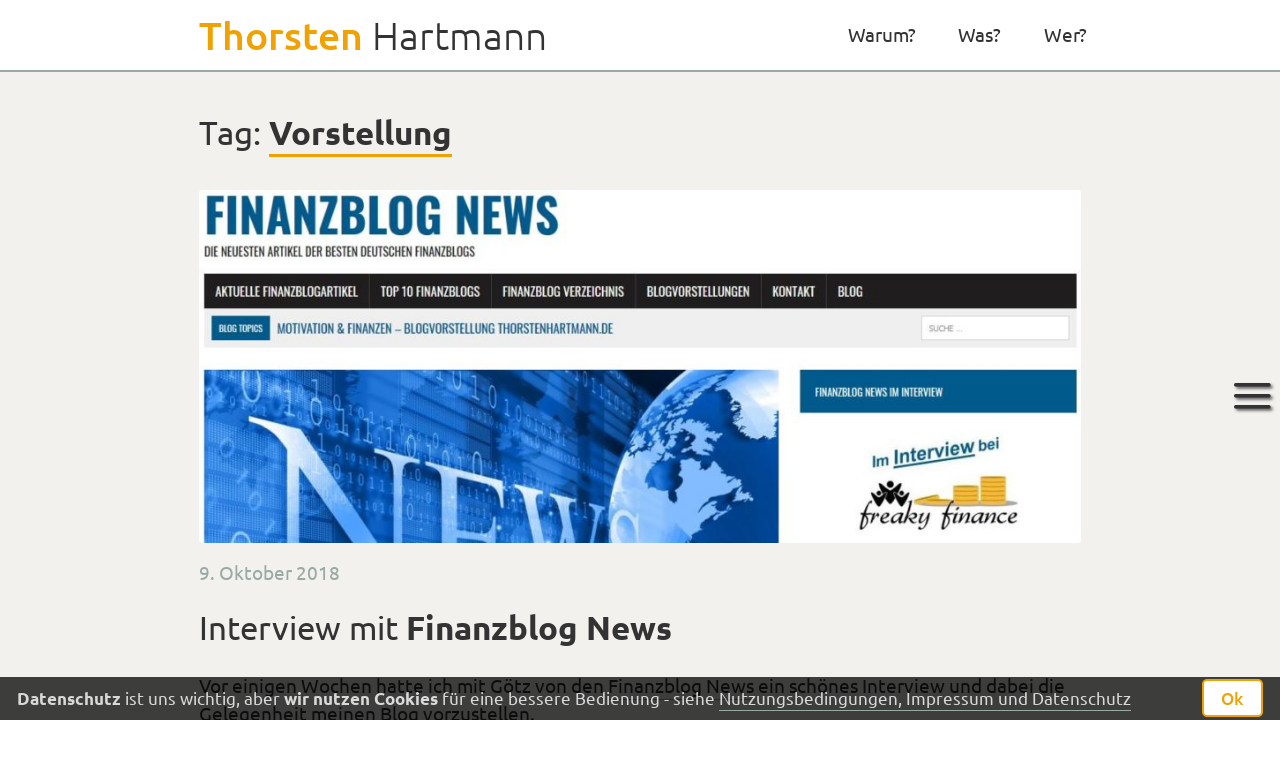

--- FILE ---
content_type: text/html; charset=UTF-8
request_url: https://thorstenhartmann.de/tag/vorstellung/
body_size: 6930
content:
<!doctype html>
<html class="no-js" lang="de" prefix="og: http://ogp.me/ns# fb: http://ogp.me/ns/fb#">
<head>
	<meta charset="UTF-8">
	<meta name="viewport" content="width=device-width, initial-scale=1">
	<link rel="profile" href="http://gmpg.org/xfn/11">

	<script>(function(html){html.className = html.className.replace(/\bno-js\b/,'js')})(document.documentElement);</script>
<title>Vorstellung &bull; Thorsten Hartmann</title>
<meta name='robots' content='max-image-preview:large' />
	<style>img:is([sizes="auto" i], [sizes^="auto," i]) { contain-intrinsic-size: 3000px 1500px }</style>
	<link rel="alternate" type="application/rss+xml" title="Thorsten Hartmann &raquo; Feed" href="https://thorstenhartmann.de/feed/" />
<link rel="alternate" type="application/rss+xml" title="Thorsten Hartmann &raquo; Kommentar-Feed" href="https://thorstenhartmann.de/comments/feed/" />
<link rel='stylesheet' id='th23-smilies-css-css' href='https://thorstenhartmann.de/wp-content/plugins/th23-smilies/th23-smilies.css?ver=3.0.0' type='text/css' media='all' />
<link rel='stylesheet' id='th23-social-css-css' href='https://thorstenhartmann.de/wp-content/plugins/th23-social/th23-social.css?ver=1.2.0' type='text/css' media='all' />
<link rel='stylesheet' id='th23-subscribe-css-css' href='https://thorstenhartmann.de/wp-content/plugins/th23-subscribe/th23-subscribe.css?ver=3.2.0' type='text/css' media='all' />
<link rel='stylesheet' id='th23-user-management-css-css' href='https://thorstenhartmann.de/wp-content/plugins/th23-user-management/th23-user-management.css?ver=2.4.0' type='text/css' media='all' />
<link rel='stylesheet' id='th23-thorsten-style-css' href='https://thorstenhartmann.de/wp-content/themes/th23-thorsten/style.css?ver=1.2.12' type='text/css' media='all' />
<link rel='stylesheet' id='wp-block-library-css' href='https://thorstenhartmann.de/wp-includes/css/dist/block-library/style.min.css?ver=6.8.3' type='text/css' media='all' />
<style id='classic-theme-styles-inline-css' type='text/css'>
/*! This file is auto-generated */
.wp-block-button__link{color:#fff;background-color:#32373c;border-radius:9999px;box-shadow:none;text-decoration:none;padding:calc(.667em + 2px) calc(1.333em + 2px);font-size:1.125em}.wp-block-file__button{background:#32373c;color:#fff;text-decoration:none}
</style>
<style id='global-styles-inline-css' type='text/css'>
:root{--wp--preset--aspect-ratio--square: 1;--wp--preset--aspect-ratio--4-3: 4/3;--wp--preset--aspect-ratio--3-4: 3/4;--wp--preset--aspect-ratio--3-2: 3/2;--wp--preset--aspect-ratio--2-3: 2/3;--wp--preset--aspect-ratio--16-9: 16/9;--wp--preset--aspect-ratio--9-16: 9/16;--wp--preset--color--black: #000000;--wp--preset--color--cyan-bluish-gray: #abb8c3;--wp--preset--color--white: #ffffff;--wp--preset--color--pale-pink: #f78da7;--wp--preset--color--vivid-red: #cf2e2e;--wp--preset--color--luminous-vivid-orange: #ff6900;--wp--preset--color--luminous-vivid-amber: #fcb900;--wp--preset--color--light-green-cyan: #7bdcb5;--wp--preset--color--vivid-green-cyan: #00d084;--wp--preset--color--pale-cyan-blue: #8ed1fc;--wp--preset--color--vivid-cyan-blue: #0693e3;--wp--preset--color--vivid-purple: #9b51e0;--wp--preset--gradient--vivid-cyan-blue-to-vivid-purple: linear-gradient(135deg,rgba(6,147,227,1) 0%,rgb(155,81,224) 100%);--wp--preset--gradient--light-green-cyan-to-vivid-green-cyan: linear-gradient(135deg,rgb(122,220,180) 0%,rgb(0,208,130) 100%);--wp--preset--gradient--luminous-vivid-amber-to-luminous-vivid-orange: linear-gradient(135deg,rgba(252,185,0,1) 0%,rgba(255,105,0,1) 100%);--wp--preset--gradient--luminous-vivid-orange-to-vivid-red: linear-gradient(135deg,rgba(255,105,0,1) 0%,rgb(207,46,46) 100%);--wp--preset--gradient--very-light-gray-to-cyan-bluish-gray: linear-gradient(135deg,rgb(238,238,238) 0%,rgb(169,184,195) 100%);--wp--preset--gradient--cool-to-warm-spectrum: linear-gradient(135deg,rgb(74,234,220) 0%,rgb(151,120,209) 20%,rgb(207,42,186) 40%,rgb(238,44,130) 60%,rgb(251,105,98) 80%,rgb(254,248,76) 100%);--wp--preset--gradient--blush-light-purple: linear-gradient(135deg,rgb(255,206,236) 0%,rgb(152,150,240) 100%);--wp--preset--gradient--blush-bordeaux: linear-gradient(135deg,rgb(254,205,165) 0%,rgb(254,45,45) 50%,rgb(107,0,62) 100%);--wp--preset--gradient--luminous-dusk: linear-gradient(135deg,rgb(255,203,112) 0%,rgb(199,81,192) 50%,rgb(65,88,208) 100%);--wp--preset--gradient--pale-ocean: linear-gradient(135deg,rgb(255,245,203) 0%,rgb(182,227,212) 50%,rgb(51,167,181) 100%);--wp--preset--gradient--electric-grass: linear-gradient(135deg,rgb(202,248,128) 0%,rgb(113,206,126) 100%);--wp--preset--gradient--midnight: linear-gradient(135deg,rgb(2,3,129) 0%,rgb(40,116,252) 100%);--wp--preset--font-size--small: 13px;--wp--preset--font-size--medium: 20px;--wp--preset--font-size--large: 36px;--wp--preset--font-size--x-large: 42px;--wp--preset--spacing--20: 0.44rem;--wp--preset--spacing--30: 0.67rem;--wp--preset--spacing--40: 1rem;--wp--preset--spacing--50: 1.5rem;--wp--preset--spacing--60: 2.25rem;--wp--preset--spacing--70: 3.38rem;--wp--preset--spacing--80: 5.06rem;--wp--preset--shadow--natural: 6px 6px 9px rgba(0, 0, 0, 0.2);--wp--preset--shadow--deep: 12px 12px 50px rgba(0, 0, 0, 0.4);--wp--preset--shadow--sharp: 6px 6px 0px rgba(0, 0, 0, 0.2);--wp--preset--shadow--outlined: 6px 6px 0px -3px rgba(255, 255, 255, 1), 6px 6px rgba(0, 0, 0, 1);--wp--preset--shadow--crisp: 6px 6px 0px rgba(0, 0, 0, 1);}:where(.is-layout-flex){gap: 0.5em;}:where(.is-layout-grid){gap: 0.5em;}body .is-layout-flex{display: flex;}.is-layout-flex{flex-wrap: wrap;align-items: center;}.is-layout-flex > :is(*, div){margin: 0;}body .is-layout-grid{display: grid;}.is-layout-grid > :is(*, div){margin: 0;}:where(.wp-block-columns.is-layout-flex){gap: 2em;}:where(.wp-block-columns.is-layout-grid){gap: 2em;}:where(.wp-block-post-template.is-layout-flex){gap: 1.25em;}:where(.wp-block-post-template.is-layout-grid){gap: 1.25em;}.has-black-color{color: var(--wp--preset--color--black) !important;}.has-cyan-bluish-gray-color{color: var(--wp--preset--color--cyan-bluish-gray) !important;}.has-white-color{color: var(--wp--preset--color--white) !important;}.has-pale-pink-color{color: var(--wp--preset--color--pale-pink) !important;}.has-vivid-red-color{color: var(--wp--preset--color--vivid-red) !important;}.has-luminous-vivid-orange-color{color: var(--wp--preset--color--luminous-vivid-orange) !important;}.has-luminous-vivid-amber-color{color: var(--wp--preset--color--luminous-vivid-amber) !important;}.has-light-green-cyan-color{color: var(--wp--preset--color--light-green-cyan) !important;}.has-vivid-green-cyan-color{color: var(--wp--preset--color--vivid-green-cyan) !important;}.has-pale-cyan-blue-color{color: var(--wp--preset--color--pale-cyan-blue) !important;}.has-vivid-cyan-blue-color{color: var(--wp--preset--color--vivid-cyan-blue) !important;}.has-vivid-purple-color{color: var(--wp--preset--color--vivid-purple) !important;}.has-black-background-color{background-color: var(--wp--preset--color--black) !important;}.has-cyan-bluish-gray-background-color{background-color: var(--wp--preset--color--cyan-bluish-gray) !important;}.has-white-background-color{background-color: var(--wp--preset--color--white) !important;}.has-pale-pink-background-color{background-color: var(--wp--preset--color--pale-pink) !important;}.has-vivid-red-background-color{background-color: var(--wp--preset--color--vivid-red) !important;}.has-luminous-vivid-orange-background-color{background-color: var(--wp--preset--color--luminous-vivid-orange) !important;}.has-luminous-vivid-amber-background-color{background-color: var(--wp--preset--color--luminous-vivid-amber) !important;}.has-light-green-cyan-background-color{background-color: var(--wp--preset--color--light-green-cyan) !important;}.has-vivid-green-cyan-background-color{background-color: var(--wp--preset--color--vivid-green-cyan) !important;}.has-pale-cyan-blue-background-color{background-color: var(--wp--preset--color--pale-cyan-blue) !important;}.has-vivid-cyan-blue-background-color{background-color: var(--wp--preset--color--vivid-cyan-blue) !important;}.has-vivid-purple-background-color{background-color: var(--wp--preset--color--vivid-purple) !important;}.has-black-border-color{border-color: var(--wp--preset--color--black) !important;}.has-cyan-bluish-gray-border-color{border-color: var(--wp--preset--color--cyan-bluish-gray) !important;}.has-white-border-color{border-color: var(--wp--preset--color--white) !important;}.has-pale-pink-border-color{border-color: var(--wp--preset--color--pale-pink) !important;}.has-vivid-red-border-color{border-color: var(--wp--preset--color--vivid-red) !important;}.has-luminous-vivid-orange-border-color{border-color: var(--wp--preset--color--luminous-vivid-orange) !important;}.has-luminous-vivid-amber-border-color{border-color: var(--wp--preset--color--luminous-vivid-amber) !important;}.has-light-green-cyan-border-color{border-color: var(--wp--preset--color--light-green-cyan) !important;}.has-vivid-green-cyan-border-color{border-color: var(--wp--preset--color--vivid-green-cyan) !important;}.has-pale-cyan-blue-border-color{border-color: var(--wp--preset--color--pale-cyan-blue) !important;}.has-vivid-cyan-blue-border-color{border-color: var(--wp--preset--color--vivid-cyan-blue) !important;}.has-vivid-purple-border-color{border-color: var(--wp--preset--color--vivid-purple) !important;}.has-vivid-cyan-blue-to-vivid-purple-gradient-background{background: var(--wp--preset--gradient--vivid-cyan-blue-to-vivid-purple) !important;}.has-light-green-cyan-to-vivid-green-cyan-gradient-background{background: var(--wp--preset--gradient--light-green-cyan-to-vivid-green-cyan) !important;}.has-luminous-vivid-amber-to-luminous-vivid-orange-gradient-background{background: var(--wp--preset--gradient--luminous-vivid-amber-to-luminous-vivid-orange) !important;}.has-luminous-vivid-orange-to-vivid-red-gradient-background{background: var(--wp--preset--gradient--luminous-vivid-orange-to-vivid-red) !important;}.has-very-light-gray-to-cyan-bluish-gray-gradient-background{background: var(--wp--preset--gradient--very-light-gray-to-cyan-bluish-gray) !important;}.has-cool-to-warm-spectrum-gradient-background{background: var(--wp--preset--gradient--cool-to-warm-spectrum) !important;}.has-blush-light-purple-gradient-background{background: var(--wp--preset--gradient--blush-light-purple) !important;}.has-blush-bordeaux-gradient-background{background: var(--wp--preset--gradient--blush-bordeaux) !important;}.has-luminous-dusk-gradient-background{background: var(--wp--preset--gradient--luminous-dusk) !important;}.has-pale-ocean-gradient-background{background: var(--wp--preset--gradient--pale-ocean) !important;}.has-electric-grass-gradient-background{background: var(--wp--preset--gradient--electric-grass) !important;}.has-midnight-gradient-background{background: var(--wp--preset--gradient--midnight) !important;}.has-small-font-size{font-size: var(--wp--preset--font-size--small) !important;}.has-medium-font-size{font-size: var(--wp--preset--font-size--medium) !important;}.has-large-font-size{font-size: var(--wp--preset--font-size--large) !important;}.has-x-large-font-size{font-size: var(--wp--preset--font-size--x-large) !important;}
:where(.wp-block-post-template.is-layout-flex){gap: 1.25em;}:where(.wp-block-post-template.is-layout-grid){gap: 1.25em;}
:where(.wp-block-columns.is-layout-flex){gap: 2em;}:where(.wp-block-columns.is-layout-grid){gap: 2em;}
:root :where(.wp-block-pullquote){font-size: 1.5em;line-height: 1.6;}
</style>
<link rel='stylesheet' id='th23-gallery-photoswipe-css-css' href='https://thorstenhartmann.de/wp-content/plugins/th23-gallery/photoswipe/photoswipe.css?ver=3.2.0' type='text/css' media='all' />
<link rel='stylesheet' id='th23-gallery-photoswipe-skin-css-css' href='https://thorstenhartmann.de/wp-content/plugins/th23-gallery/photoswipe/default-skin/default-skin.css?ver=3.2.0' type='text/css' media='all' />
<link rel='stylesheet' id='th23-gallery-css-css' href='https://thorstenhartmann.de/wp-content/plugins/th23-gallery/th23-gallery.css?ver=3.2.0' type='text/css' media='all' />
<script type="text/javascript" src="https://thorstenhartmann.de/wp-includes/js/jquery/jquery.min.js?ver=3.7.1" id="jquery-core-js"></script>
<script type="text/javascript" src="https://thorstenhartmann.de/wp-content/themes/th23-thorsten/th23-thorsten.js?ver=1.2.12" id="th23-thorsten-js-js"></script>
<link rel="apple-touch-icon" sizes="180x180" href="https://thorstenhartmann.de/wp-content/themes/th23-thorsten/icons/apple-touch-icon.png?ver=1.2.12">
<link rel="icon" type="image/png" sizes="32x32" href="https://thorstenhartmann.de/wp-content/themes/th23-thorsten/icons/favicon-32x32.png?ver=1.2.12">
<link rel="icon" type="image/png" sizes="16x16" href="https://thorstenhartmann.de/wp-content/themes/th23-thorsten/icons/favicon-16x16.png?ver=1.2.12">
<link rel="manifest" href="https://thorstenhartmann.de/wp-content/themes/th23-thorsten/icons/site.webmanifest?ver=1.2.12">
<link rel="mask-icon" href="https://thorstenhartmann.de/wp-content/themes/th23-thorsten/icons/safari-pinned-tab.svg?ver=1.2.12" color="#ed2024">
<link rel="shortcut icon" href="https://thorstenhartmann.de/wp-content/themes/th23-thorsten/icons/favicon.ico?ver=1.2.12">
<meta name="msapplication-TileColor" content="#ed2024">
<meta name="msapplication-config" content="https://thorstenhartmann.de/wp-content/themes/th23-thorsten/icons/browserconfig.xml?ver=1.2.12">
<meta name="theme-color" content="#ffffff">

<meta property="og:type" content="website" />
<meta name="description" content="Dream it. Do it!" />
<meta name="author" content="Thorsten Hartmann">
<meta property="og:url" content="https://thorstenhartmann.de/tag/vorstellung/" />
<meta property="og:title" content="Thorsten Hartmann" />
<meta property="og:description" content="Dream it. Do it!" />
<meta property="og:image" content="https://thorstenhartmann.de/wp-content/uploads/2019/03/thorsten-hartmann-1280x960.jpg" />
<meta property="og:site_name" content="Thorsten Hartmann" />
<meta name="twitter:card" content="summary_large_image" />
<meta name="twitter:url" content="https://thorstenhartmann.de/tag/vorstellung/" />
<meta name="twitter:title" content="Thorsten Hartmann" />
<meta name="twitter:description" content="Dream it. Do it!" />
<meta name="twitter:image" content="https://thorstenhartmann.de/wp-content/uploads/2019/03/thorsten-hartmann-1280x960.jpg" />
<meta name="twitter:site" content="@thorstenhartman">
<meta name="twitter:creator" content="@thorstenhartman">
<meta itemprop="name headline" content="Thorsten Hartmann" />
<meta itemprop="description" content="Dream it. Do it!" />
<meta itemprop="image" content="https://thorstenhartmann.de/wp-content/uploads/2019/03/thorsten-hartmann-1280x960.jpg" />
<meta itemprop="publisher author" content="Thorsten Hartmann" />
</head>

<body class="archive tag tag-vorstellung tag-30 wp-theme-th23-thorsten hfeed">
<div id="page" class="site" tabindex="-1">
	<a class="skip-link screen-reader-text" href="#content">Weiter zu den Inhalten</a>

	<header id="masthead" class="site-header">
		<div class="site-branding">
							<p class="site-title"><a href="https://thorstenhartmann.de/" rel="home"><span>Thorsten</span> Hartmann</a></p>
							<nav id="site-navigation" class="main-navigation">
				<div class="menu-menu-container"><ul id="primary-menu" class="menu"><li class="menu-item menu-item-type-custom menu-item-object-custom menu-item-42"><a href="/meine-leidenschaft/">Warum?</a></li>
<li class="menu-item menu-item-type-custom menu-item-object-custom menu-item-43"><a href="/meine-mission/">Was?</a></li>
<li class="menu-item menu-item-type-custom menu-item-object-custom menu-item-44"><a href="/ueber-mich/">Wer?</a></li>
</ul></div>				<button class="th23-thorsten-special base-button menu-button"><span class="screen-reader-text">Menü</span></button>
			</nav>
		</div>
	</header>

	
	<div id="content" class="site-content">

	<div id="primary" class="content-area">
		<main id="main" class="site-main">

		
			<header class="page-header">
				<h1 class="page-title">Tag: <span class="tag">Vorstellung</span></h1>			</header><!-- .page-header -->

			
<article id="post-159" class="post-159 post type-post status-publish format-standard has-post-thumbnail hentry category-uncategorized tag-blog tag-interview tag-vorstellung">

	<a class="post-thumbnail" href="https://thorstenhartmann.de/interview-mit-finanzblog-news/" aria-hidden="true"><img width="1000" height="400" src="https://thorstenhartmann.de/wp-content/uploads/2018/10/screenshot-finanzblognews-1000x400.jpg" class="attachment-th23-thorsten-post size-th23-thorsten-post wp-post-image" alt="" decoding="async" fetchpriority="high" /></a>
	<header class="entry-header">
					<div class="entry-meta">
				<span class="posted-on"><span class="screen-reader-text">Veröffentlicht am </span><time class="entry-date published" datetime="2018-10-09T13:20:43+02:00">9. Oktober 2018</time></span><span class="byline">By <span class="author vcard"><a class="url fn n" href="https://thorstenhartmann.de/author/thorsten/">Thorsten</a></span></span>			</div><!-- .entry-meta -->
		<h2 class="entry-title"><a href="https://thorstenhartmann.de/interview-mit-finanzblog-news/" rel="bookmark">Interview mit <span>Finanzblog News</span></a></h2>	</header><!-- .entry-header -->

	<div class="entry-content">
		<p>Vor einigen Wochen hatte ich mit Götz von den <a href="https://www.finanzblognews.de/" target="_blank">Finanzblog News</a> ein schönes Interview und dabei die Gelegenheit meinen Blog vorzustellen.</p>
<p>Es ging dabei unter anderem um die Fragen</p>
<ul>
<li>Warum mir das Thema <a href="/tag/motivation">Motivation</a> so wichtig ist</li>
<li>Wieso ich einen eigenen Blog gestartet habe<br /><em>Spoiler: Nein, es ist definitiv nicht, um Affiliate Links zu platzieren, Bücher, Workshops oder sonstiges zu verkaufen!</em></li>
<li>Wie ich <a href="/tag/erfolg">Erfolg</a> im Leben definiere und was die wichtigsten Komponenten dabei sind</li>
<li>Was meine Ziele sind oder besser: Was <a href="/warum-deine-traeume-dein-antrieb-sein-sollten">mein Traum</a> ist</li>
<li>Wie ich <a href="/meine-boersenkarriere-1-unwissenheit-und-kein-reichtum-ueber-nacht">mein Geld anlege</a></li>
<li>Ob ich motiviert genug bin, diesen Blog erfolgreich zu machen und nach dem Start dranzubleiben<br /><em>Mit Motivation als eines meiner Kernthemen, habe ich dabei quasi um ein zweites Interview &#8222;gewettet&#8220;&#8230;aber lies es am besten selber <span class="th23-smilies th23-smilies-wink"><span class="screen-reader-text">*Smiley zwinkern*</span></span></em></li>
</ul>
<p>Das ganze Interview mit meinen ausführlichen Antworten findest Du auf <a href="https://www.finanzblognews.de/blogvorstellung-thorstenhartmann/" target="_blank">finanzblognews.de</a></p>
<p>Aufgrund meines Urlaubs habe ich es nicht geschafft, mich schon früher zu bedanken&#8230;von daher spät, aber hoffentlich nicht zu spät: <strong>Danke Götz</strong>!</p>
	</div><!-- .entry-content -->

	<footer class="entry-footer">
		 <span class="tags-links"><span class="screen-reader-text">Versehen mit den Tags </span><a href="https://thorstenhartmann.de/tag/blog/" rel="tag">Blog</a>, <a href="https://thorstenhartmann.de/tag/interview/" rel="tag">Interview</a>, <a href="https://thorstenhartmann.de/tag/vorstellung/" rel="tag">Vorstellung</a></span> <span class="comments-link"><a href="https://thorstenhartmann.de/interview-mit-finanzblog-news/#comments">3 Meinungen</a></span>	</footer><!-- .entry-footer -->

</article><!-- #post-159 -->

		</main><!-- #main -->
	</div><!-- #primary -->


<div class="widget-container">
	<button class="th23-thorsten-special base-button floating menu-button"><span class="screen-reader-text">Menü</span></button>
	<aside id="secondary" class="widget-area" tabindex="-1">
		<nav id="site-navigation-sidebar" class="main-navigation-sidebar">
			<div class="menu-menu-container"><ul id="primary-menu-sidebar" class="menu"><li class="menu-item menu-item-type-custom menu-item-object-custom menu-item-42"><a href="/meine-leidenschaft/">Warum?</a></li>
<li class="menu-item menu-item-type-custom menu-item-object-custom menu-item-43"><a href="/meine-mission/">Was?</a></li>
<li class="menu-item menu-item-type-custom menu-item-object-custom menu-item-44"><a href="/ueber-mich/">Wer?</a></li>
</ul></div>		</nav>
		<section id="search-2" class="widget widget_search">
<form role="search" method="get" class="search-form" action="https://thorstenhartmann.de/">
	<span class="search-input-wrap">
		<label for="s1">Suche nach &hellip;</label>
		<input id="s1" type="search" class="search-field" value="" name="s" />
	</span>
	<button type="submit" class="search-submit"><span class="screen-reader-text">Suche</span></button>
</form></section><section id="th23_social_widget-2" class="widget widget_th23_social_widget"><div class="th23-social-widget"><div class="th23-social follow"><span class="buttons"><a href="https://thorstenhartmann.de/tag/vorstellung/?follow=linkedin" class="button l-button" target="_blank" rel="nofollow"><span class="button-letter">L</span><span class="button-text">LinkedIn</span></a><a href="https://thorstenhartmann.de/tag/vorstellung/?follow=rss" class="button r-button" rel="nofollow"><span class="button-letter">R</span><span class="button-text">RSS</span></a></span></div></div></section><section id="tag_cloud-2" class="widget widget_tag_cloud"><h3 class="widget-title">Tags</h3><div class="tagcloud"><a href="https://thorstenhartmann.de/tag/finanzen/" class="tag-cloud-link tag-link-38 tag-link-position-1" style="font-size: 1.0666666666667em;" aria-label="Finanzen ()">Finanzen</a>
<a href="https://thorstenhartmann.de/tag/boerse/" class="tag-cloud-link tag-link-39 tag-link-position-2" style="font-size: 1.0666666666667em;" aria-label="Börse ()">Börse</a>
<a href="https://thorstenhartmann.de/tag/teilzeit/" class="tag-cloud-link tag-link-37 tag-link-position-3" style="font-size: 1.0666666666667em;" aria-label="Teilzeit ()">Teilzeit</a>
<a href="https://thorstenhartmann.de/tag/entscheidungen/" class="tag-cloud-link tag-link-12 tag-link-position-4" style="font-size: 1.5111111111111em;" aria-label="Entscheidungen ()">Entscheidungen</a>
<a href="https://thorstenhartmann.de/tag/psychologie/" class="tag-cloud-link tag-link-13 tag-link-position-5" style="font-size: 1.6148148148148em;" aria-label="Psychologie ()">Psychologie</a>
<a href="https://thorstenhartmann.de/tag/projekt/" class="tag-cloud-link tag-link-49 tag-link-position-6" style="font-size: 0.8em;" aria-label="Projekt ()">Projekt</a>
<a href="https://thorstenhartmann.de/tag/nestcam/" class="tag-cloud-link tag-link-46 tag-link-position-7" style="font-size: 0.8em;" aria-label="Nestcam ()">Nestcam</a>
<a href="https://thorstenhartmann.de/tag/grenzwert/" class="tag-cloud-link tag-link-41 tag-link-position-8" style="font-size: 0.8em;" aria-label="Grenzwert ()">Grenzwert</a>
<a href="https://thorstenhartmann.de/tag/finanzielle-freiheit/" class="tag-cloud-link tag-link-5 tag-link-position-9" style="font-size: 1.6148148148148em;" aria-label="Finanzielle Freiheit ()">Finanzielle Freiheit</a>
<a href="https://thorstenhartmann.de/tag/zeit/" class="tag-cloud-link tag-link-16 tag-link-position-10" style="font-size: 1.6148148148148em;" aria-label="Zeit ()">Zeit</a>
<a href="https://thorstenhartmann.de/tag/lifehacks/" class="tag-cloud-link tag-link-14 tag-link-position-11" style="font-size: 1.0666666666667em;" aria-label="Lifehacks ()">Lifehacks</a>
<a href="https://thorstenhartmann.de/tag/lebenseinstellung/" class="tag-cloud-link tag-link-20 tag-link-position-12" style="font-size: 1.5111111111111em;" aria-label="Lebenseinstellung ()">Lebenseinstellung</a>
<a href="https://thorstenhartmann.de/tag/blog/" class="tag-cloud-link tag-link-29 tag-link-position-13" style="font-size: 1.0666666666667em;" aria-label="Blog ()">Blog</a>
<a href="https://thorstenhartmann.de/tag/ziele/" class="tag-cloud-link tag-link-7 tag-link-position-14" style="font-size: 2em;" aria-label="Ziele ()">Ziele</a>
<a href="https://thorstenhartmann.de/tag/nistkasten/" class="tag-cloud-link tag-link-47 tag-link-position-15" style="font-size: 0.8em;" aria-label="Nistkasten ()">Nistkasten</a>
<a href="https://thorstenhartmann.de/tag/geldanlage/" class="tag-cloud-link tag-link-10 tag-link-position-16" style="font-size: 1.5111111111111em;" aria-label="Geldanlage ()">Geldanlage</a>
<a href="https://thorstenhartmann.de/tag/boersenkarriere/" class="tag-cloud-link tag-link-40 tag-link-position-17" style="font-size: 1.2444444444444em;" aria-label="Börsenkarriere ()">Börsenkarriere</a>
<a href="https://thorstenhartmann.de/tag/stress/" class="tag-cloud-link tag-link-17 tag-link-position-18" style="font-size: 1.0666666666667em;" aria-label="Stress ()">Stress</a>
<a href="https://thorstenhartmann.de/tag/erfolg/" class="tag-cloud-link tag-link-26 tag-link-position-19" style="font-size: 1.2444444444444em;" aria-label="Erfolg ()">Erfolg</a>
<a href="https://thorstenhartmann.de/tag/sport/" class="tag-cloud-link tag-link-8 tag-link-position-20" style="font-size: 1.6148148148148em;" aria-label="Sport ()">Sport</a>
<a href="https://thorstenhartmann.de/tag/sonnenaufgang/" class="tag-cloud-link tag-link-42 tag-link-position-21" style="font-size: 0.8em;" aria-label="Sonnenaufgang ()">Sonnenaufgang</a>
<a href="https://thorstenhartmann.de/tag/gesundheit/" class="tag-cloud-link tag-link-6 tag-link-position-22" style="font-size: 1.0666666666667em;" aria-label="Gesundheit ()">Gesundheit</a>
<a href="https://thorstenhartmann.de/tag/minimalismus/" class="tag-cloud-link tag-link-19 tag-link-position-23" style="font-size: 1.0666666666667em;" aria-label="Minimalismus ()">Minimalismus</a>
<a href="https://thorstenhartmann.de/tag/simplify/" class="tag-cloud-link tag-link-15 tag-link-position-24" style="font-size: 1.0666666666667em;" aria-label="Simplify ()">Simplify</a>
<a href="https://thorstenhartmann.de/tag/motivation/" class="tag-cloud-link tag-link-4 tag-link-position-25" style="font-size: 1.8962962962963em;" aria-label="Motivation ()">Motivation</a></div>
</section><section id="custom_html-2" class="widget_text widget widget_custom_html"><h3 class="widget-title">Bekannt durch</h3><div class="textwidget custom-html-widget"><ul class="widget_recommendations">
<li><a href="https://www.finanzblognews.de/blogvorstellung-thorstenhartmann/" target="_blank" class="image-link" rel="nofollow"><img src="/wp-content/uploads/2018/10/finanzblognews-de.png" alt="Finanzblog News" /></a></li>
<li><a href="https://firehub.eu/blogs/thorsten-hartmann/" target="_blank"  class="image-link" rel="nofollow"><img src="/wp-content/uploads/2018/10/firehub-eu-white.png" alt="FIRE Hub"/></a></li>
</ul></div></section><section id="th23_user_management_widget-2" class="widget widget_th23_user_management_widget"><h3 class="widget-title">Anmeldung</h3><div class="widget_meta"><ul class="th23-user-management"><li><form action="https://thorstenhartmann.de/user-management/?login" method="post" class="th23-user-management-widget-form"><div><span class="th23-user-management-input-wrap"><label for="log_widget">Benutzername</label><input type="text" name="log" id="log_widget" size="20" placeholder="Benutzername" /></span></div><div><span class="th23-user-management-input-wrap"><label for="pwd_widget">Passwort</label><input type="password" name="pwd" id="pwd_widget" size="20" placeholder="Passwort" /></span></div><input type="submit" name="submit" value="Anmelden" class="button" /><input name="rememberme" id="rememberme_widget" type="checkbox" value="forever" /><label for="rememberme_widget">Angemeldet bleiben</label><input type="hidden" name="redirect_to" value="https://thorstenhartmann.de/tag/vorstellung/"/><input type="hidden" id="th23-user-management-login-nonce" name="th23-user-management-login-nonce" value="a7be212507" /><input type="hidden" name="_wp_http_referer" value="/tag/vorstellung/" /></form></li><li class="lost-password"><a href="https://thorstenhartmann.de/user-management/?lostpassword">Passwort vergessen?</a></li><li class="trouble"><a href="https://thorstenhartmann.de/user-management/?trouble">Probleme?</a></li></ul></div></section>	</aside><!-- #secondary -->
</div>
	</div><!-- #content -->

	<footer id="colophon" class="site-footer">
		<div class="site-info">
			<h3 class="screen-reader-text">Impressum</h3>
			&copy; 2008-2026 by <a href="/ueber-mich/">Thorsten</a><br /><a href="/rechtliches/" class="legal">Nutzungsbedingungen, Impressum und Datenschutz</a>		</div><!-- .site-info -->
					<button class="th23-thorsten-special base-button floating action-share"><span class="screen-reader-text">Teilen</span></button>
				</footer><!-- #colophon -->
</div><!-- #page -->

<script type="speculationrules">
{"prefetch":[{"source":"document","where":{"and":[{"href_matches":"\/*"},{"not":{"href_matches":["\/wp-*.php","\/wp-admin\/*","\/wp-content\/uploads\/*","\/wp-content\/*","\/wp-content\/plugins\/*","\/wp-content\/themes\/th23-thorsten\/*","\/*\\?(.+)"]}},{"not":{"selector_matches":"a[rel~=\"nofollow\"]"}},{"not":{"selector_matches":".no-prefetch, .no-prefetch a"}}]},"eagerness":"conservative"}]}
</script>
<div class="th23-thorsten-cookie-notice"><strong>Datenschutz</strong> ist uns wichtig, aber <strong>wir nutzen Cookies</strong> für eine bessere Bedienung - siehe <a href="/rechtliches/">Nutzungsbedingungen, Impressum und Datenschutz</a><button>Ok</button></div><script type="text/javascript" id="th23-user-management-js-js-extra">
/* <![CDATA[ */
var tumJSlocal = {"profile_url":"https:\/\/thorstenhartmann.de\/wp-admin\/profile.php","user_management_url":"https:\/\/thorstenhartmann.de\/user-management\/","omsg_timeout":"0"};
/* ]]> */
</script>
<script type="text/javascript" src="https://thorstenhartmann.de/wp-content/plugins/th23-user-management/th23-user-management.js?ver=2.4.0" id="th23-user-management-js-js"></script>

</body>
</html>


--- FILE ---
content_type: text/css
request_url: https://thorstenhartmann.de/wp-content/plugins/th23-smilies/th23-smilies.css?ver=3.0.0
body_size: 1074
content:
/* Smiley basics and backgrounds - to adjust overall size use "font-size" parameter */
/* note: requires double declaration due to TinyMCE reset in admin */
.th23-smilies,
.th23-smilies-menu .th23-smilies {
	display: inline-block;
	vertical-align: text-bottom;
	font-size: 25px;
	height: 1em;
	width: 1em;
	background: transparent url("th23-smilies.png") no-repeat scroll 0 0 / 58em 1em;
}
.th23-smilies-smile,
.th23-smilies-menu .th23-smilies-smile {
	background-position: 0 0;
}
.th23-smilies-laugh,
.th23-smilies-menu .th23-smilies-laugh {
	background-position: -2em 0;
}
.th23-smilies-lol,
.th23-smilies-menu .th23-smilies-lol {
	background-position: -4em 0;
}
.th23-smilies-wink,
.th23-smilies-menu .th23-smilies-wink {
	background-position: -6em 0;
}
.th23-smilies-cool,
.th23-smilies-menu .th23-smilies-cool {
	background-position: -8em 0;
}
.th23-smilies-sad,
.th23-smilies-menu .th23-smilies-sad {
	background-position: -10em 0;
}
.th23-smilies-cry,
.th23-smilies-menu .th23-smilies-cry {
	background-position: -12em 0;
}
.th23-smilies-ouch,
.th23-smilies-menu .th23-smilies-ouch {
	background-position: -14em 0;
}
.th23-smilies-tounge,
.th23-smilies-menu .th23-smilies-tounge {
	background-position: -16em 0;
}
.th23-smilies-zzz,
.th23-smilies-menu .th23-smilies-zzz {
	background-position: -18em 0;
}
.th23-smilies-surprised,
.th23-smilies-menu .th23-smilies-surprised {
	background-position: -20em 0;
}
.th23-smilies-kiss,
.th23-smilies-menu .th23-smilies-kiss {
	background-position: -22em 0;
}
.th23-smilies-worry,
.th23-smilies-menu .th23-smilies-worry {
	background-position: -24em 0;
}
.th23-smilies-angry,
.th23-smilies-menu .th23-smilies-angry {
	background-position: -26em 0;
}
.th23-smilies-speechless,
.th23-smilies-menu .th23-smilies-speechless {
	background-position: -28em 0;
}
.th23-smilies-annoyed,
.th23-smilies-menu .th23-smilies-annoyed {
	background-position: -30em 0;
}
.th23-smilies-sick,
.th23-smilies-menu .th23-smilies-sick {
	background-position: -32em 0;
}
.th23-smilies-devil,
.th23-smilies-menu .th23-smilies-devil {
	background-position: -34em 0;
}
.th23-smilies-innocent,
.th23-smilies-menu .th23-smilies-innocent {
	background-position: -36em 0;
}
.th23-smilies-question,
.th23-smilies-menu .th23-smilies-question {
	background-position: -38em 0;
}
.th23-smilies-exclamation,
.th23-smilies-menu .th23-smilies-exclamation {
	background-position: -40em 0;
}
.th23-smilies-heart,
.th23-smilies-menu .th23-smilies-heart {
	background-position: -42em 0;
}
.th23-smilies-broken-heart,
.th23-smilies-menu .th23-smilies-broken-heart {
	background-position: -44em 0;
}
.th23-smilies-thumb-up,
.th23-smilies-menu .th23-smilies-thumb-up {
	background-position: -46em 0;
}
.th23-smilies-thumb-down,
.th23-smilies-menu .th23-smilies-thumb-down {
	background-position: -48em 0;
}
.th23-smilies-beer,
.th23-smilies-menu .th23-smilies-beer {
	background-position: -50em 0;
}
.th23-smilies-coffee,
.th23-smilies-menu .th23-smilies-coffee {
	background-position: -52em 0;
}
.th23-smilies-cat,
.th23-smilies-menu .th23-smilies-cat {
	background-position: -54em 0;
}
.th23-smilies-warning,
.th23-smilies-menu .th23-smilies-warning {
	background-position: -56em 0;
}

/* Smiley selection */
.th23-smilies-menu .th23-smilies {
	cursor: pointer;
}

/* Smiley selection - comment */
.th23-smilies-select-more,
.th23-smilies-select-less {
	white-space: nowrap;
}
.th23-smilies-select-hidden,
.th23-smilies-select-less {
	display: none;
}

/* Smiley selection - admin: Always show full set */
.th23-smilies-select-admin .th23-smilies-select-hidden {
	display: inline;
	white-space: normal;
}
.th23-smilies-select-admin .th23-smilies-select-more {
	display: none;
}

/* Smiley selection - admin: Selection menu */
#th23-smilies-selection-visual,
#th23-smilies-selection-plain {
	display: inline;
	position: relative;
	width: 0px;
}
#th23-smilies-selection-visual .th23-smilies-select-admin,
#th23-smilies-selection-plain .th23-smilies-select-admin {
	display: none;
	position: absolute;
	right: 0;
	top: 30px;
	width: 200px;
	padding: 5px;
	background-color: #fdfdfd;
	border: solid 1px #ccc;
	white-space: normal;
	text-align: center;
	border-radius: 2px;
	z-index: 100;
}
#th23-smilies-selection-visual.toggled-on .th23-smilies-select-admin,
#th23-smilies-selection-plain.toggled-on .th23-smilies-select-admin {
	display: block;
}

/* Smiley selection - admin: TinyMCE button */
i.mce-i-th23-smilies {
	background: transparent url("th23-smilies.png") no-repeat scroll 0 0 / 58em 1em;
	font-size: 20px;
}

/* Smiley selection - admin: TinyMCE selection, remove resets */
#th23-smilies-selection-visual .screen-reader-text {
	border: 0 none;
	height: 1px;
	margin: -1px;
	padding: 0;
	position: absolute;
	width: 1px;
}

/* Smiley selection - admin: TinyMCE selection, positioning on small screens */
@media screen and ( max-width: 782px ) {
	#th23-smilies-selection-visual .th23-smilies-select-admin {
		top: 36px;
	}
}


--- FILE ---
content_type: text/css
request_url: https://thorstenhartmann.de/wp-content/plugins/th23-social/th23-social.css?ver=1.2.0
body_size: 1026
content:
/* OVERALL
div.th23-social.follow / .share
	span.claim
	span.buttons
		a.button.xx-button
			span.button-letter
			span.button-text
			span.service-count
	span.total-count
		span.count-follower / .count-shares
			span.count
		span.count-only
*/
.th23-social .claim {
  display: block;
}

.th23-social .button {
  /* Basis */
  display: inline-block;
  min-width: 1.8em;
  height: 1.8em;
  margin-right: .5em;
  margin-bottom: .5em;
  padding: 0 0.4em;
  border-radius: 3px;
  border: 1px solid #bbb;
  text-align: center;
  -webkit-transition: color .3s, background .3s;
  transition: color .3s, background .3s;
  cursor: pointer;
  background: transparent;
  -webkit-box-shadow: none;
          box-shadow: none;
  font-size: 1em;
  vertical-align: middle;
}
.th23-social .button .button-letter {
  line-height: calc(1.8em - 2px);
  font-weight: bold;
}
.th23-social .button .button-text {
  /* recommended to overwrite by theme setting for "screen-reader-text" class */
  display: none;
}
.th23-social .button .service-count {
  font-size: .8em;
  font-weight: normal;
  margin-left: .2em;
  -webkit-transition: color .3s;
  transition: color .3s;
  color: #666;
}
.th23-social .button:hover, .th23-social .button:focus, .th23-social .button:active {
  background-color: #777;
  border: 1px solid transparent;
}
.th23-social .button:hover, .th23-social .button:hover .service-count, .th23-social .button:focus, .th23-social .button:focus .service-count, .th23-social .button:active, .th23-social .button:active .service-count {
  color: #fff;
}
.th23-social .f-button {
  /* Facebook */
}
.th23-social .f-button, .th23-social .f-button:visited {
  color: #3b5998;
}
.th23-social .f-button:hover, .th23-social .f-button:focus, .th23-social .f-button:active {
  color: #fff;
  background-color: #3b5998;
}
.th23-social .t-button {
  /* Twitter */
}
.th23-social .t-button, .th23-social .t-button:visited {
  color: #1dcaff;
}
.th23-social .t-button:hover, .th23-social .t-button:focus, .th23-social .t-button:active {
  color: #fff;
  background-color: #1dcaff;
}
.th23-social .l-button {
  /* LinkedIn */
}
.th23-social .l-button, .th23-social .l-button:visited {
  color: #0077b5;
}
.th23-social .l-button:hover, .th23-social .l-button:focus, .th23-social .l-button:active {
  color: #fff;
  background-color: #0077b5;
}
.th23-social .x-button {
  /* Xing */
}
.th23-social .x-button, .th23-social .x-button:visited {
  color: #026466;
}
.th23-social .x-button:hover, .th23-social .x-button:focus, .th23-social .x-button:active {
  color: #fff;
  background-color: #026466;
}
.th23-social .i-button {
  /* Instagram */
}
.th23-social .i-button, .th23-social .i-button:visited {
  color: #c32aa3;
}
.th23-social .i-button:hover, .th23-social .i-button:focus, .th23-social .i-button:active {
  color: #fff;
  background-color: #c32aa3;
}
.th23-social .p-button {
  /* Pinterest */
}
.th23-social .p-button, .th23-social .p-button:visited {
  color: #c8232c;
}
.th23-social .p-button:hover, .th23-social .p-button:focus, .th23-social .p-button:active {
  color: #fff;
  background-color: #c8232c;
}
.th23-social .r-button {
  /* RSS */
}
.th23-social .r-button, .th23-social .r-button:visited {
  color: #f26522;
}
.th23-social .r-button:hover, .th23-social .r-button:focus, .th23-social .r-button:active {
  color: #fff;
  background-color: #f26522;
}
.th23-social .total-count .count {
  font-weight: bold;
}
.th23-social .total-count .count-only {
  display: none;
}

/* SHORTCODE or ENTRIES auto-insert
article.entry.hentry
	div.entry-content
		[see overall]
*/
/* LISTS auto-insert
div.th23-social-list
	[see overall]
*/
/* WIDGET
aside.widget.widget_th23_social_widget
	div.th23-social-widget
		h3.widget-title
		p.widget-description
		[see overall]
*/
.th23-social-widget .widget-description {
  margin-bottom: .5em;
}


--- FILE ---
content_type: text/css
request_url: https://thorstenhartmann.de/wp-content/plugins/th23-subscribe/th23-subscribe.css?ver=3.2.0
body_size: 1076
content:
/* visitor widget and overlay */
.th23-subscribe-visitor-omsg div,
.widget_th23_subscribe_widget div {
  margin-bottom: 0.5em;
}
.th23-subscribe-visitor-omsg div.text,
.widget_th23_subscribe_widget div.text {
  margin-bottom: 1em;
}

.th23-subscribe-visitor-form label,
.th23-subscribe-upgrade-form label {
  margin-right: 0.5em;
}
.th23-subscribe-visitor-form input[type="text"], .th23-subscribe-visitor-form input[type="password"],
.th23-subscribe-upgrade-form input[type="text"],
.th23-subscribe-upgrade-form input[type="password"] {
  width: 100%;
}
.th23-subscribe-visitor-form input::-webkit-input-placeholder,
.th23-subscribe-upgrade-form input::-webkit-input-placeholder {
  opacity: 0;
}
.th23-subscribe-visitor-form input:-ms-input-placeholder,
.th23-subscribe-upgrade-form input:-ms-input-placeholder {
  opacity: 0;
}
.th23-subscribe-visitor-form input::-ms-input-placeholder,
.th23-subscribe-upgrade-form input::-ms-input-placeholder {
  opacity: 0;
}
.th23-subscribe-visitor-form input::placeholder,
.th23-subscribe-upgrade-form input::placeholder {
  opacity: 0;
}

/* password - strength, hint and confirmation */
.th23-subscribe-upgrade-form .pass-error input {
  background-color: #FFA0A0;
}
.th23-subscribe-upgrade-form .pass-bad input {
  background-color: #FFB78C;
}
.th23-subscribe-upgrade-form .pass-good input {
  background-color: #FFEC8B;
}
.th23-subscribe-upgrade-form .pass-strong input {
  background-color: #C3FF88;
}
.th23-subscribe-upgrade-form .th23-subscribe-passstrength, .th23-subscribe-upgrade-form .th23-subscribe-passconfirm {
  font-style: italic;
}
.js .th23-subscribe-upgrade-form .th23-subscribe-passhint, .js .th23-subscribe-upgrade-form .th23-subscribe-pass2 {
  display: none;
}
.js .th23-subscribe-upgrade-form .th23-subscribe-passhint.show, .js .th23-subscribe-upgrade-form .th23-subscribe-pass2.show {
  display: block;
}

/* message colors */
.th23-subscribe-omsg,
.th23-subscribe-message {
  border-radius: 3px;
  border: 1px solid;
  margin: 0 0 10px;
  padding: 12px;
  color: #000000;
}
.th23-subscribe-omsg.error,
.th23-subscribe-message.error {
  background-color: #FFEBE8;
  border-color: #CC0000;
}
.th23-subscribe-omsg.info,
.th23-subscribe-message.info {
  background-color: #FFFFE0;
  border-color: #E6DB55;
}
.th23-subscribe-omsg.success,
.th23-subscribe-message.success {
  background-color: #E6FFBF;
  border-color: #009100;
}

/* overlay messages */
.th23-subscribe-omsg {
  display: none;
  z-index: 10000;
  position: fixed;
  top: 35px;
  left: 0;
  right: 0;
  margin: 0 auto;
  width: 500px;
  max-width: 98%;
  max-height: calc(100% - 20px);
  overflow-y: auto;
  opacity: .92;
  -webkit-box-shadow: 0 0 15px #222;
          box-shadow: 0 0 15px #222;
  border-radius: 5px;
}
.th23-subscribe-omsg .title {
  float: left;
  font-weight: bold;
  margin-bottom: 6px;
}
.th23-subscribe-omsg .close {
  float: right;
  cursor: pointer;
}
.th23-subscribe-omsg .close:before {
  content: attr(data-text);
}
.th23-subscribe-omsg .message {
  clear: both;
  border-top: 1px solid #444444;
  padding-top: 12px;
}

/* captcha - explanation link and tooltip */
.th23-subscribe-tooltip-link {
  display: inline-block;
  position: relative;
  cursor: help;
  border-bottom: 1px solid #333;
}
.th23-subscribe-tooltip-link:hover {
  color: rgba(51, 51, 51, 0.7);
  border-bottom: 1px solid transparent;
}

.th23-subscribe-tooltip-text {
  display: none;
  position: absolute;
  z-index: 1;
  bottom: 1.5em;
  right: 50%;
  margin-right: -160px;
  /* -half of width below */
  width: 320px;
  background-color: rgba(242, 242, 242, 0.96);
  border: 1px solid #CCCCCC;
  border-radius: 3px;
  padding: .5em .8em;
  color: #000000;
  text-decoration: none;
  -webkit-box-shadow: 2px 2px 4px rgba(150, 150, 150, 0.4);
          box-shadow: 2px 2px 4px rgba(150, 150, 150, 0.4);
}
.th23-subscribe-tooltip-link:hover .th23-subscribe-tooltip-text {
  display: block;
  text-decoration: none;
}


--- FILE ---
content_type: text/css
request_url: https://thorstenhartmann.de/wp-content/themes/th23-thorsten/style.css?ver=1.2.12
body_size: 13555
content:
/*!
Theme Name: th23 Thorsten
Theme URI: https://th23.net/th23-thorsten
Author: Thorsten Hartmann
Author URI: https://th23.net
Description: Theme for personal homepage
Version: 1.2.12
License: (C)opyright 2018-2020 by Thorsten Hartmann
Text Domain: th23-thorsten

th23 Thorsten is based on Underscores https://underscores.me/, (C) 2012-2017 Automattic, Inc.
and uses Normalize by Nicolas Gallagher and Jonathan Neal https://necolas.github.io/normalize.css/
*/
/* == Variables == */
/* Colors
real-black #000 rgba(0,0,0,1)
black #333 rgba(51,51,51,1)
grey #99a9a4 rgba(153,169,164,1)
off-white #f8f8fa rgba(248,248,250,1)
white #fff rgba(255,255,255,1)
orange #f0a202 rgba(240,162,2,1)
*/
/* success, info, error */
/* main */
/* links */
/* buttons */
/* default/primary */
/* default/primary - hover/focus */
/* secondary */
/* secondary - hover/focus */
/* input */
/* screen reader */
/* separator line */
/* other */
/* Typography */
/* Structure */
/* Columns */
/* == Normalize == */
/* normalize.css v8.0.0 | MIT License | github.com/necolas/normalize.css */
/* Document
	 ========================================================================== */
/**
 * 1. Correct the line height in all browsers.
 * 2. Prevent adjustments of font size after orientation changes in iOS.
 */
html {
  line-height: 1.15;
  /* 1 */
  -webkit-text-size-adjust: 100%;
  /* 2 */
}

/* Sections
	 ========================================================================== */
/**
 * Remove the margin in all browsers.
 */
body {
  margin: 0;
}

/**
 * Correct the font size and margin on `h1` elements within `section` and
 * `article` contexts in Chrome, Firefox, and Safari.
 */
h1 {
  font-size: 2em;
  margin: 0.67em 0;
}

/* Grouping content
	 ========================================================================== */
/**
 * 1. Add the correct box sizing in Firefox.
 * 2. Show the overflow in Edge and IE.
 */
hr {
  -webkit-box-sizing: content-box;
          box-sizing: content-box;
  /* 1 */
  height: 0;
  /* 1 */
  overflow: visible;
  /* 2 */
}

/**
 * 1. Correct the inheritance and scaling of font size in all browsers.
 * 2. Correct the odd `em` font sizing in all browsers.
 */
pre {
  font-family: monospace, monospace;
  /* 1 */
  font-size: 1em;
  /* 2 */
}

/* Text-level semantics
	 ========================================================================== */
/**
 * Remove the gray background on active links in IE 10.
 */
a {
  background-color: transparent;
}

/**
 * 1. Remove the bottom border in Chrome 57-
 * 2. Add the correct text decoration in Chrome, Edge, IE, Opera, and Safari.
 */
abbr[title] {
  border-bottom: none;
  /* 1 */
  text-decoration: underline;
  /* 2 */
  -webkit-text-decoration: underline dotted;
          text-decoration: underline dotted;
  /* 2 */
}

/**
 * Add the correct font weight in Chrome, Edge, and Safari.
 */
b,
strong {
  font-weight: bolder;
}

/**
 * 1. Correct the inheritance and scaling of font size in all browsers.
 * 2. Correct the odd `em` font sizing in all browsers.
 */
code,
kbd,
samp {
  font-family: monospace, monospace;
  /* 1 */
  font-size: 1em;
  /* 2 */
}

/**
 * Add the correct font size in all browsers.
 */
small {
  font-size: 80%;
}

/**
 * Prevent `sub` and `sup` elements from affecting the line height in
 * all browsers.
 */
sub,
sup {
  font-size: 75%;
  line-height: 0;
  position: relative;
  vertical-align: baseline;
}

sub {
  bottom: -0.25em;
}

sup {
  top: -0.5em;
}

/* Embedded content
	 ========================================================================== */
/**
 * Remove the border on images inside links in IE 10.
 */
img {
  border-style: none;
}

/* Forms
	 ========================================================================== */
/**
 * 1. Change the font styles in all browsers.
 * 2. Remove the margin in Firefox and Safari.
 */
button,
input,
optgroup,
select,
textarea {
  font-family: inherit;
  /* 1 */
  font-size: 100%;
  /* 1 */
  line-height: 1.15;
  /* 1 */
  margin: 0;
  /* 2 */
}

/**
 * Show the overflow in IE.
 * 1. Show the overflow in Edge.
 */
button,
input {
  /* 1 */
  overflow: visible;
}

/**
 * Remove the inheritance of text transform in Edge, Firefox, and IE.
 * 1. Remove the inheritance of text transform in Firefox.
 */
button,
select {
  /* 1 */
  text-transform: none;
}

/**
 * Correct the inability to style clickable types in iOS and Safari.
 */
button,
[type="button"],
[type="reset"],
[type="submit"] {
  -webkit-appearance: button;
}

/**
 * Remove the inner border and padding in Firefox.
 */
button::-moz-focus-inner,
[type="button"]::-moz-focus-inner,
[type="reset"]::-moz-focus-inner,
[type="submit"]::-moz-focus-inner {
  border-style: none;
  padding: 0;
}

/**
 * Restore the focus styles unset by the previous rule.
 */
button:-moz-focusring,
[type="button"]:-moz-focusring,
[type="reset"]:-moz-focusring,
[type="submit"]:-moz-focusring {
  outline: 1px dotted ButtonText;
}

/**
 * Correct the padding in Firefox.
 */
fieldset {
  padding: 0.35em 0.75em 0.625em;
}

/**
 * 1. Correct the text wrapping in Edge and IE.
 * 2. Correct the color inheritance from `fieldset` elements in IE.
 * 3. Remove the padding so developers are not caught out when they zero out
 *		`fieldset` elements in all browsers.
 */
legend {
  -webkit-box-sizing: border-box;
          box-sizing: border-box;
  /* 1 */
  color: inherit;
  /* 2 */
  display: table;
  /* 1 */
  max-width: 100%;
  /* 1 */
  padding: 0;
  /* 3 */
  white-space: normal;
  /* 1 */
}

/**
 * Add the correct vertical alignment in Chrome, Firefox, and Opera.
 */
progress {
  vertical-align: baseline;
}

/**
 * Remove the default vertical scrollbar in IE 10+.
 */
textarea {
  overflow: auto;
}

/**
 * 1. Add the correct box sizing in IE 10.
 * 2. Remove the padding in IE 10.
 */
[type="checkbox"],
[type="radio"] {
  -webkit-box-sizing: border-box;
          box-sizing: border-box;
  /* 1 */
  padding: 0;
  /* 2 */
}

/**
 * Correct the cursor style of increment and decrement buttons in Chrome.
 */
[type="number"]::-webkit-inner-spin-button,
[type="number"]::-webkit-outer-spin-button {
  height: auto;
}

/**
 * 1. Correct the odd appearance in Chrome and Safari.
 * 2. Correct the outline style in Safari.
 */
[type="search"] {
  -webkit-appearance: textfield;
  /* 1 */
  outline-offset: -2px;
  /* 2 */
}

/**
 * Remove the inner padding in Chrome and Safari on macOS.
 */
[type="search"]::-webkit-search-decoration {
  -webkit-appearance: none;
}

/**
 * 1. Correct the inability to style clickable types in iOS and Safari.
 * 2. Change font properties to `inherit` in Safari.
 */
::-webkit-file-upload-button {
  -webkit-appearance: button;
  /* 1 */
  font: inherit;
  /* 2 */
}

/* Interactive
	 ========================================================================== */
/*
 * Add the correct display in Edge, IE 10+, and Firefox.
 */
details {
  display: block;
}

/*
 * Add the correct display in all browsers.
 */
summary {
  display: list-item;
}

/* Misc
	 ========================================================================== */
/**
 * Add the correct display in IE 10+.
 */
template {
  display: none;
}

/**
 * Add the correct display in IE 10.
 */
[hidden] {
  display: none;
}

/* remove browser defined outlines, replace with own indication per element */
:focus {
  outline: 0;
}

/* == Typography == */
/* Ubuntu */
@font-face {
  font-family: Ubuntu;
  font-weight: 300;
  font-style: normal;
  src: url("fonts/ubuntu-v11-latin-300.eot");
  src: local("Ubuntu Light"), local("Ubuntu-Light"), url("fonts/ubuntu-v11-latin-300.eot?#iefix") format("embedded-opentype"), url("fonts/ubuntu-v11-latin-300.woff2") format("woff2"), url("fonts/ubuntu-v11-latin-300.woff") format("woff"), url("fonts/ubuntu-v11-latin-300.ttf") format("truetype"), url("fonts/ubuntu-v11-latin-300.svg#Ubuntu") format("svg");
}
@font-face {
  font-family: Ubuntu;
  font-weight: 300;
  font-style: italic;
  src: url("fonts/ubuntu-v11-latin-300italic.eot");
  src: local("Ubuntu Light Italic"), local("Ubuntu-LightItalic"), url("fonts/ubuntu-v11-latin-300italic.eot?#iefix") format("embedded-opentype"), url("fonts/ubuntu-v11-latin-300italic.woff2") format("woff2"), url("fonts/ubuntu-v11-latin-300italic.woff") format("woff"), url("fonts/ubuntu-v11-latin-300italic.ttf") format("truetype"), url("fonts/ubuntu-v11-latin-300italic.svg#Ubuntu") format("svg");
}
@font-face {
  font-family: Ubuntu;
  font-weight: normal;
  font-style: normal;
  src: url("fonts/ubuntu-v11-latin-regular.eot");
  src: local("Ubuntu Regular"), local("Ubuntu-Regular"), url("fonts/ubuntu-v11-latin-regular.eot?#iefix") format("embedded-opentype"), url("fonts/ubuntu-v11-latin-regular.woff2") format("woff2"), url("fonts/ubuntu-v11-latin-regular.woff") format("woff"), url("fonts/ubuntu-v11-latin-regular.ttf") format("truetype"), url("fonts/ubuntu-v11-latin-regular.svg#Ubuntu") format("svg");
}
@font-face {
  font-family: Ubuntu;
  font-weight: normal;
  font-style: italic;
  src: url("fonts/ubuntu-v11-latin-italic.eot");
  src: local("Ubuntu Italic"), local("Ubuntu-Italic"), url("fonts/ubuntu-v11-latin-italic.eot?#iefix") format("embedded-opentype"), url("fonts/ubuntu-v11-latin-italic.woff2") format("woff2"), url("fonts/ubuntu-v11-latin-italic.woff") format("woff"), url("fonts/ubuntu-v11-latin-italic.ttf") format("truetype"), url("fonts/ubuntu-v11-latin-italic.svg#Ubuntu") format("svg");
}
@font-face {
  font-family: Ubuntu;
  font-weight: 500;
  font-style: normal;
  src: url("fonts/ubuntu-v11-latin-500.eot");
  src: local("Ubuntu Medium"), local("Ubuntu-Medium"), url("fonts/ubuntu-v11-latin-500.eot?#iefix") format("embedded-opentype"), url("fonts/ubuntu-v11-latin-500.woff2") format("woff2"), url("fonts/ubuntu-v11-latin-500.woff") format("woff"), url("fonts/ubuntu-v11-latin-500.ttf") format("truetype"), url("fonts/ubuntu-v11-latin-500.svg#Ubuntu") format("svg");
}
@font-face {
  font-family: Ubuntu;
  font-weight: 500;
  font-style: italic;
  src: url("fonts/ubuntu-v11-latin-500italic.eot");
  src: local("Ubuntu Medium Italic"), local("Ubuntu-MediumItalic"), url("fonts/ubuntu-v11-latin-500italic.eot?#iefix") format("embedded-opentype"), url("fonts/ubuntu-v11-latin-500italic.woff2") format("woff2"), url("fonts/ubuntu-v11-latin-500italic.woff") format("woff"), url("fonts/ubuntu-v11-latin-500italic.ttf") format("truetype"), url("fonts/ubuntu-v11-latin-500italic.svg#Ubuntu") format("svg");
}
@font-face {
  font-family: Ubuntu;
  font-weight: bold;
  font-style: normal;
  src: url("fonts/ubuntu-v11-latin-700.eot");
  src: local("Ubuntu Bold"), local("Ubuntu-Bold"), url("fonts/ubuntu-v11-latin-700.eot?#iefix") format("embedded-opentype"), url("fonts/ubuntu-v11-latin-700.woff2") format("woff2"), url("fonts/ubuntu-v11-latin-700.woff") format("woff"), url("fonts/ubuntu-v11-latin-700.ttf") format("truetype"), url("fonts/ubuntu-v11-latin-700.svg#Ubuntu") format("svg");
}
@font-face {
  font-family: Ubuntu;
  font-weight: bold;
  font-style: italic;
  src: url("fonts/ubuntu-v11-latin-700italic.eot");
  src: local("Ubuntu Bold Italic"), local("Ubuntu-BoldItalic"), url("fonts/ubuntu-v11-latin-700italic.eot?#iefix") format("embedded-opentype"), url("fonts/ubuntu-v11-latin-700italic.woff2") format("woff2"), url("fonts/ubuntu-v11-latin-700italic.woff") format("woff"), url("fonts/ubuntu-v11-latin-700italic.ttf") format("truetype"), url("fonts/ubuntu-v11-latin-700italic.svg#Ubuntu") format("svg");
}
body,
button,
input,
select,
optgroup,
textarea {
  color: #333;
  font-family: Ubuntu, sans-serif;
  font-size: 19.2px;
  font-size: 1.2rem;
  line-height: 1.5;
  /* use best font rendering possible */
  -webkit-font-smoothing: antialiased;
  -moz-osx-font-smoothing: grayscale;
  font-smoothing: antialiased;
}

h1, h2, h3, h4, h5, h6 {
  clear: both;
}

/* site, post, page titles */
h1, h2 {
  font-size: 1.7em;
  font-weight: 400;
}
h1 span, h2 span {
  font-weight: bold;
}

/* widget titles */
p {
  margin-bottom: 1.5em;
}
p:first-child {
  margin-top: 0;
}
p:last-child {
  margin-bottom: 0;
}

dfn, cite, em, i {
  font-style: italic;
}

blockquote {
  margin: 0 1.5em;
}

address {
  margin: 0 0 1.5em;
}

pre {
  background: #99a9a4;
  font-family: "Courier 10 Pitch", Courier, monospace;
  font-size: 15px;
  font-size: 0.9375rem;
  line-height: 1.6;
  margin-bottom: 1.6em;
  max-width: 100%;
  overflow: auto;
  padding: 1.6em;
}

code, kbd, tt, var {
  font-family: Monaco, Consolas, "Andale Mono", "DejaVu Sans Mono", monospace;
  font-size: 15px;
  font-size: 0.9375rem;
}

abbr, acronym {
  border-bottom: 1px dotted #99a9a4;
  cursor: help;
}

mark, ins {
  background: #99a9a4;
  text-decoration: none;
}

big {
  font-size: 125%;
}

/* Icons */
@font-face {
  font-family: th23-thorsten-icons;
  font-weight: normal;
  font-style: normal;
  src: url("fonts/th23-thorsten-icons.eot");
  src: url("fonts/th23-thorsten-icons.eot?#iefix") format("embedded-opentype"), url("fonts/th23-thorsten-icons.woff2") format("woff2"), url("fonts/th23-thorsten-icons.woff") format("woff"), url("fonts/th23-thorsten-icons.ttf") format("truetype"), url("fonts/th23-thorsten-icons.svg#th23-thorsten-icons") format("svg");
}
.menu-button:before,
.arrow-down:before,
.action-comment:before,
.action-share:before,
.th23-social a:before,
.search-submit:before,
.tags-links:before,
.comments-link:before,
.comment-action:before,
.edit-link a:before,
.pagination .prev:before,
.pagination .next:before,
.comment-parent:before,
.comment-reply a:before,
#cancel-comment-reply-link:before,
.th23-omsg .message:before,
.th23-omsg .close:before,
.pswp__button:before, .more-link:after {
  /* use !important to prevent issues with browser extensions that change fonts */
  font-family: th23-thorsten-icons !important;
  font-style: normal;
  font-weight: normal;
  font-variant: normal;
  text-transform: none;
  line-height: 1;
}

/* available icons - set :before element content: "\value"
alert:		e900
calendar:	e911
cat:		e919
check:		e901
clock:		e904
close:		e910
code:		e915
compass:	e905
down-left:	e916
down-right:	e917
down:		e902
edit:		e918
facebook:	e906
folder:		e907
hash:		e908
heart:		e909
info:		e91a
left:		e912
lock:		e91b
mail:		e90a
menu:		e90b
message:	e90c
plus:		e91c
right:		e913
rss:		e91d
search:		e90d
share:		e91e
tag:		e90e
trending:	e91f
up:			e903
user:		e90f
*/
/* == Layout == */
/* keep body element white - and the page/site element containing the background color */
.site {
  background: #f2f1ed;
}

/* main content - position "behind" header */
.site-content {
  min-height: calc(100vh - (4em + 8px));
  padding-top: calc(2.8em + 3vw);
}
.th23-thorsten-intro + .site-content {
  margin-top: calc(-1.5em - 3vw);
}

/* sidebar */
.no-js .widget-container {
  position: relative;
  padding: 1em 1em;
  /* side padding should be in line with header, content area and footer */
}
.js .widget-container {
  position: fixed;
  bottom: 0;
  left: unset;
  width: 400px;
  max-width: 100%;
  right: -400px;
  background: #fff;
  z-index: 1000;
  -webkit-transition: right .5s;
  transition: right .5s;
}
.js .widget-container:before {
  content: "";
  position: absolute;
  top: -1px;
  /* MS Edge */
  right: 0;
  left: 0;
  height: 6px;
  background: linear-gradient(to bottom, white 0%, white 1px, rgba(255, 255, 255, 0) 100%);
  z-index: 1;
}

.js .widget-area {
  height: 100%;
  overflow-y: auto;
  padding: 1.5em 2.5em;
}

.site:before {
  content: "";
  -webkit-transition: background .3s;
  transition: background .3s;
}

body.show-sidebar {
  overflow: hidden;
}
body.show-sidebar .site:before {
  position: fixed;
  top: 0;
  bottom: 0;
  left: 0;
  right: 0;
  background: linear-gradient(to left, white 0px, white 20px, rgba(255, 255, 255, 0.7) 100px, rgba(255, 255, 255, 0.7) 100%);
  z-index: 501;
}
body.show-sidebar .widget-container {
  right: 0;
  -webkit-box-shadow: -2px 0 0 0 #99a9a4;
          box-shadow: -2px 0 0 0 #99a9a4;
}

/* == Elements == */
html {
  -webkit-box-sizing: border-box;
          box-sizing: border-box;
}

*,
*:before,
*:after {
  /* Inherit box-sizing to make it easier to change the property for components that leverage other behavior; see https://css-tricks.com/inheriting-box-sizing-probably-slightly-better-best-practice/ */
  -webkit-box-sizing: inherit;
          box-sizing: inherit;
}

body {
  overflow-x: hidden;
  background: #fff;
  /* Fallback for when there is no custom background color defined. */
}

hr {
  background-color: #99a9a4;
  border: 0;
  height: 1px;
  margin-bottom: 1.5em;
}

ul, ol {
  margin: 0 0 1.5em 3em;
}

ul {
  list-style: disc;
}

ol {
  list-style: decimal;
}

li > ul,
li > ol {
  margin-bottom: 0;
  margin-left: 1.5em;
}

dt {
  font-weight: bold;
}

dd {
  margin: 0 1.5em 1.5em;
}

img {
  height: auto;
  /* Make sure images are scaled correctly. */
  max-width: 100%;
  /* Adhere to container width. */
}

figure {
  margin: 1em 0;
  /* Extra wide images within figure tags don't overflow the content area. */
}

table {
  margin: 0 0 1.5em;
  width: 100%;
}

/* == Forms == */
/* basic default buttons - incl special buttons */
button,
[type="button"],
[type="reset"],
[type="submit"],
a.more-link {
  cursor: pointer;
  -webkit-transition: all 0.2s;
  transition: all 0.2s;
}
button:-moz-focusring,
[type="button"]:-moz-focusring,
[type="reset"]:-moz-focusring,
[type="submit"]:-moz-focusring,
a.more-link:-moz-focusring {
  outline: 0;
}

/* default buttons - primary and secondary */
button:not(.th23-thorsten-special):not(.pswp__button),
[type="button"],
[type="reset"],
[type="submit"],
a.more-link {
  border: 2px solid #f0a202;
  border-radius: 5px;
  background: #fff;
  font-size: 1em;
  font-weight: 500;
  color: #f0a202;
  line-height: 1;
  padding: .5em 1em;
}
button:not(.th23-thorsten-special):not(.pswp__button):hover, button:not(.th23-thorsten-special):not(.pswp__button):active, button:not(.th23-thorsten-special):not(.pswp__button):focus,
[type="button"]:hover,
[type="button"]:active,
[type="button"]:focus,
[type="reset"]:hover,
[type="reset"]:active,
[type="reset"]:focus,
[type="submit"]:hover,
[type="submit"]:active,
[type="submit"]:focus,
a.more-link:hover,
a.more-link:active,
a.more-link:focus {
  border-color: #f0a202;
  background: #f0a202;
  color: #fff;
}
button:not(.th23-thorsten-special):not(.pswp__button).secondary, button:not(.th23-thorsten-special):not(.pswp__button).button-secondary,
[type="button"].secondary,
[type="button"].button-secondary,
[type="reset"].secondary,
[type="reset"].button-secondary,
[type="submit"].secondary,
[type="submit"].button-secondary,
a.more-link.secondary,
a.more-link.button-secondary {
  border-color: #99a9a4;
  background: #fff;
  color: #99a9a4;
}
button:not(.th23-thorsten-special):not(.pswp__button).secondary:hover, button:not(.th23-thorsten-special):not(.pswp__button).secondary:active, button:not(.th23-thorsten-special):not(.pswp__button).secondary:focus, button:not(.th23-thorsten-special):not(.pswp__button).button-secondary:hover, button:not(.th23-thorsten-special):not(.pswp__button).button-secondary:active, button:not(.th23-thorsten-special):not(.pswp__button).button-secondary:focus,
[type="button"].secondary:hover,
[type="button"].secondary:active,
[type="button"].secondary:focus,
[type="button"].button-secondary:hover,
[type="button"].button-secondary:active,
[type="button"].button-secondary:focus,
[type="reset"].secondary:hover,
[type="reset"].secondary:active,
[type="reset"].secondary:focus,
[type="reset"].button-secondary:hover,
[type="reset"].button-secondary:active,
[type="reset"].button-secondary:focus,
[type="submit"].secondary:hover,
[type="submit"].secondary:active,
[type="submit"].secondary:focus,
[type="submit"].button-secondary:hover,
[type="submit"].button-secondary:active,
[type="submit"].button-secondary:focus,
a.more-link.secondary:hover,
a.more-link.secondary:active,
a.more-link.secondary:focus,
a.more-link.button-secondary:hover,
a.more-link.button-secondary:active,
a.more-link.button-secondary:focus {
  border-color: #99a9a4;
  background: #99a9a4;
  color: #fff;
}

/* reset button style for embedded videos */
.mejs-button > button {
  border: medium none !important;
  background-image: url(/wp-includes/js/mediaelement/mejs-controls.svg) !important;
  background-color: transparent !important;
}
.mejs-pause > button {
  background-position: -20px 0 !important;
}
.mejs-unmute > button {
  background-position: -40px 0 !important;
}
.mejs-mute > button {
  background-position: -60px 0 !important;
}
.mejs-fullscreen-button > button {
  background-position: -80px 0 !important;
}

/* default input fields */
input[type="text"],
input[type="email"],
input[type="url"],
input[type="password"],
input[type="search"],
input[type="number"],
input[type="tel"],
input[type="range"],
input[type="date"],
input[type="month"],
input[type="week"],
input[type="time"],
input[type="datetime"],
input[type="datetime-local"],
input[type="color"],
textarea,
select {
  max-width: 100%;
  background: transparent;
  border: 0;
  border-bottom: 1px solid #99a9a4;
  border-radius: 0;
  padding: 3px;
  color: #333;
  /* focus highlight fallback without JS */
}
input[type="text"]:disabled,
input[type="email"]:disabled,
input[type="url"]:disabled,
input[type="password"]:disabled,
input[type="search"]:disabled,
input[type="number"]:disabled,
input[type="tel"]:disabled,
input[type="range"]:disabled,
input[type="date"]:disabled,
input[type="month"]:disabled,
input[type="week"]:disabled,
input[type="time"]:disabled,
input[type="datetime"]:disabled,
input[type="datetime-local"]:disabled,
input[type="color"]:disabled,
textarea:disabled,
select:disabled {
  border-bottom-style: dashed;
}
input[type="text"]:focus,
input[type="email"]:focus,
input[type="url"]:focus,
input[type="password"]:focus,
input[type="search"]:focus,
input[type="number"]:focus,
input[type="tel"]:focus,
input[type="range"]:focus,
input[type="date"]:focus,
input[type="month"]:focus,
input[type="week"]:focus,
input[type="time"]:focus,
input[type="datetime"]:focus,
input[type="datetime-local"]:focus,
input[type="color"]:focus,
textarea:focus,
select:focus {
  color: #333;
}
.no-js input[type="text"]:focus,
.no-js input[type="email"]:focus,
.no-js input[type="url"]:focus,
.no-js input[type="password"]:focus,
.no-js input[type="search"]:focus,
.no-js input[type="number"]:focus,
.no-js input[type="tel"]:focus,
.no-js input[type="range"]:focus,
.no-js input[type="date"]:focus,
.no-js input[type="month"]:focus,
.no-js input[type="week"]:focus,
.no-js input[type="time"]:focus,
.no-js input[type="datetime"]:focus,
.no-js input[type="datetime-local"]:focus,
.no-js input[type="color"]:focus,
.no-js textarea:focus,
.no-js select:focus {
  border-bottom: 2px solid #f0a202;
}

textarea {
  width: 100%;
  resize: vertical;
}

/* ensure it's not breaking out of the container */
input[type="file"] {
  max-width: 100%;
  overflow: hidden;
}

/* required indicator */
.required {
  color: #f0a202;
  display: contents;
}

/* th23 User Management & th23 Subscribe (forms) - reset margins for input fields */
.th23-user-management-widget-form input,
.th23-subscribe-visitor-form input,
.th23-subscribe-upgrade-form input {
  margin-bottom: 0;
}
.th23-user-management-widget-form div,
.th23-subscribe-visitor-form div,
.th23-subscribe-upgrade-form div {
  margin-bottom: 1em;
}

/* th23 Subscribe (overlay form) - adjust color to be readable on orange and green */
.th23-subscribe-visitor-omsg .th23-subscribe-input-wrap label {
  color: #fff;
}
.th23-subscribe-visitor-omsg input[type="text"],
.th23-subscribe-visitor-omsg input[type="password"],
.th23-subscribe-visitor-omsg .th23-subscribe-visitor-form a.terms,
.th23-subscribe-visitor-omsg .th23-subscribe-upgrade-form a.terms {
  border-bottom-color: #fff;
}
.th23-subscribe-visitor-omsg input[type="checkbox"] + label::before {
  border-color: #fff;
}

/* th23 Subscribe (password messages) - adjusted to "material design input fields" (see below) */
.th23-subscribe-upgrade-form .th23-subscribe-passhint {
  margin-top: -.8em;
  padding: 0 .3em;
  font-size: .8em;
}
.th23-subscribe-upgrade-form .th23-subscribe-passstrength, .th23-subscribe-upgrade-form .th23-subscribe-passconfirm {
  position: absolute;
  top: 0;
  right: 0;
  padding: .3em;
  font-size: .7em;
  -webkit-transform: translate(0, -70%);
          transform: translate(0, -70%);
  font-weight: bold;
  cursor: default;
  -webkit-transition: all .2s;
  transition: all .2s;
}
.th23-subscribe-upgrade-form .pass-error input, .th23-subscribe-upgrade-form .pass-bad input, .th23-subscribe-upgrade-form .pass-good input, .th23-subscribe-upgrade-form .pass-strong input {
  background-color: transparent;
}
.th23-subscribe-upgrade-form .pass-error .th23-subscribe-input-wrap:before, .th23-subscribe-upgrade-form .pass-bad .th23-subscribe-input-wrap:before, .th23-subscribe-upgrade-form .pass-good .th23-subscribe-input-wrap:before, .th23-subscribe-upgrade-form .pass-strong .th23-subscribe-input-wrap:before {
  visibility: visible;
  -webkit-transform: scaleX(1);
          transform: scaleX(1);
}
.th23-subscribe-upgrade-form .pass-error .th23-subscribe-passconfirm,
.th23-subscribe-upgrade-form .pass-error .th23-subscribe-passstrength {
  color: darkred;
}
.th23-subscribe-upgrade-form .pass-error .th23-subscribe-input-wrap:before {
  background-color: darkred;
}
.th23-subscribe-upgrade-form .pass-bad .th23-subscribe-passstrength {
  color: yellow;
}
.th23-subscribe-upgrade-form .pass-bad .th23-subscribe-input-wrap:before {
  background-color: yellow;
}
.th23-subscribe-upgrade-form .pass-good .th23-subscribe-passstrength {
  color: lightgreen;
}
.th23-subscribe-upgrade-form .pass-good .th23-subscribe-input-wrap:before {
  background-color: lightgreen;
}
.th23-subscribe-upgrade-form .pass-strong .th23-subscribe-passstrength {
  color: green;
}
.th23-subscribe-upgrade-form .pass-strong .th23-subscribe-input-wrap:before {
  background-color: green;
}

/* th23 Subscribe - hide name, terms, captcha, passhint, pass2 fields initially / when not required */
.js .th23-subscribe-visitor-form.init .th23-subscribe-name, .js .th23-subscribe-visitor-form.init .th23-subscribe-terms, .js .th23-subscribe-visitor-form.init .th23-subscribe-captcha, .js .th23-subscribe-upgrade-form .th23-subscribe-passhint, .js .th23-subscribe-upgrade-form .th23-subscribe-pass2 {
  display: block;
  visibility: hidden;
  opacity: 0;
  max-height: 0;
  margin-bottom: 0;
  -webkit-transition: max-height .5s, visibility .3s, opacity .3s;
  transition: max-height .5s, visibility .3s, opacity .3s;
}
.js .th23-subscribe-visitor-form.init .th23-subscribe-name.show, .js .th23-subscribe-visitor-form.init .th23-subscribe-terms.show, .js .th23-subscribe-visitor-form.init .th23-subscribe-captcha.show, .js .th23-subscribe-upgrade-form .th23-subscribe-passhint.show, .js .th23-subscribe-upgrade-form .th23-subscribe-pass2.show {
  visibility: visible;
  opacity: 1;
  max-height: 200px;
  margin-bottom: 1em;
}

.js .th23-subscribe-upgrade-form .th23-subscribe-passhint {
  margin-bottom: .8em;
}

/* th23 User Management - descriptions for input fields */
.th23-user-management-form #pass-strength-indicator .label {
  display: none;
}
.th23-user-management-form .description {
  display: block;
  font-size: .8em;
  color: #99a9a4;
}
.js .th23-user-management-form .th23-user-management-input-wrap:not(.focus):not(.disabled) + .description {
  display: none;
}

/* material design input fields */
.th23-contact-form .input-wrap,
.th23-user-management-input-wrap,
.th23-subscribe-input-wrap,
.th23-local-avatars-input-wrap,
.comment-input-wrap,
.search-input-wrap {
  position: relative;
  display: -webkit-inline-box;
  display: -ms-inline-flexbox;
  display: inline-flex;
  max-width: 100%;
}
.th23-contact-form .input-wrap label,
.th23-user-management-input-wrap label,
.th23-subscribe-input-wrap label,
.th23-local-avatars-input-wrap label,
.comment-input-wrap label,
.search-input-wrap label {
  position: absolute;
  top: 0;
  left: 0;
  display: inherit;
  padding: 3px;
  color: #99a9a4;
  font-size: .7em;
  -webkit-transform: translate(0, -70%);
          transform: translate(0, -70%);
  opacity: .7;
  cursor: default;
  -webkit-transition: all 0.2s;
  transition: all 0.2s;
}
.th23-contact-form .input-wrap.empty:not(.focus) label,
.th23-user-management-input-wrap.empty:not(.focus) label,
.th23-subscribe-input-wrap.empty:not(.focus) label,
.th23-local-avatars-input-wrap.empty:not(.focus) label,
.comment-input-wrap.empty:not(.focus) label,
.search-input-wrap.empty:not(.focus) label {
  font-size: 1em;
  opacity: 1;
  -webkit-transform: translate(0, 0);
          transform: translate(0, 0);
  cursor: text;
}
.th23-contact-form .input-wrap:before,
.th23-user-management-input-wrap:before,
.th23-subscribe-input-wrap:before,
.th23-local-avatars-input-wrap:before,
.comment-input-wrap:before,
.search-input-wrap:before {
  content: "";
  position: absolute;
  width: 100%;
  bottom: 0;
  left: 0;
  height: 2px;
  background: #f0a202;
  visibility: hidden;
  -webkit-transform: scaleX(0);
          transform: scaleX(0);
  -webkit-transition: all 0.3s ease-in-out 0s;
  transition: all 0.3s ease-in-out 0s;
}
.th23-contact-form .input-wrap.focus:before,
.th23-user-management-input-wrap.focus:before,
.th23-subscribe-input-wrap.focus:before,
.th23-local-avatars-input-wrap.focus:before,
.comment-input-wrap.focus:before,
.search-input-wrap.focus:before {
  visibility: visible;
  -webkit-transform: scaleX(1);
          transform: scaleX(1);
}

/* material design checkbox */
input[type="checkbox"] {
  left: -9999px;
  position: absolute;
  cursor: pointer;
}
input[type="checkbox"] + label {
  display: inline-block;
  padding-left: 1.7em;
  position: relative;
  cursor: pointer;
}
input[type="checkbox"] + label:before {
  border: 2px solid #99a9a4;
  border-radius: 3px;
  content: "";
  height: 1em;
  top: 0.25em;
  left: 0.2em;
  position: absolute;
  -webkit-transition: all 0.2s ease 0s;
  transition: all 0.2s ease 0s;
  width: 1em;
  z-index: 0;
}
input[type="checkbox"]:focus + label:before {
  border-color: #f0a202;
}
input[type="checkbox"]:checked + label:before {
  border-color: transparent #32866b #32866b transparent;
  /* alternative: #7eb530 */
  border-radius: 0;
  border-style: none solid solid none;
  border-width: 4px;
  height: 1.1em;
  top: 0;
  left: 0;
  -webkit-transform: rotate(45deg);
          transform: rotate(45deg);
  -webkit-transform-origin: 100% 100% 0;
          transform-origin: 100% 100% 0;
  width: 0.6em;
  background-color: transparent;
}

/* th23 Local Avatars - file input field */
.th23-local-avatars-input-wrap.empty:not(.focus) label {
  font-size: .7em;
  -webkit-transform: translate(0, -70%);
          transform: translate(0, -70%);
  opacity: .7;
  cursor: default;
}

.th23-local-avatars .avatar {
  height: 100%;
  margin-top: .4em;
  cursor: pointer;
  padding-bottom: 4px;
  border-bottom: 1px solid #99a9a4;
}

#th23-local-avatars-upload {
  position: absolute;
  left: -9999px;
}

#th23-local-avatars-file {
  display: -webkit-box;
  display: -ms-flexbox;
  display: flex;
  -ms-flex-item-align: end;
      align-self: flex-end;
  padding-left: .5em;
  border-bottom: 1px solid #99a9a4;
}

.no-js #th23-local-avatars-upload {
  display: block;
  position: relative;
  left: 0;
}
.no-js #th23-local-avatars-upload + .description {
  display: none;
}

/* == Links == */
a {
  text-decoration: none;
  color: #333;
}
a:visited {
  color: #333;
}
a:hover, a:focus, a:active {
  color: #000;
}
.main-navigation a, .widget-area a, .error-404 .widget_tag_cloud a {
  position: relative;
  padding-bottom: 1px;
}
.main-navigation a:after, .widget-area a:after, .error-404 .widget_tag_cloud a:after {
  position: absolute;
  content: "";
  width: 100%;
  height: 2px;
  bottom: -2px;
  left: 0;
  background-color: #f0a202;
  visibility: hidden;
  -webkit-transform: scaleX(0);
          transform: scaleX(0);
  -webkit-transition: all 0.3s ease-in-out 0s;
  transition: all 0.3s ease-in-out 0s;
}
.main-navigation a:hover:after, .main-navigation a:focus:after, .main-navigation a:active:after, .widget-area a:hover:after, .widget-area a:focus:after, .widget-area a:active:after, .error-404 .widget_tag_cloud a:hover:after, .error-404 .widget_tag_cloud a:focus:after, .error-404 .widget_tag_cloud a:active:after {
  visibility: visible;
  -webkit-transform: scaleX(1);
          transform: scaleX(1);
}
.entry-title a span, .widget_recent_entries li a span {
  padding-bottom: 1px;
  border-bottom: 3px solid transparent;
  -webkit-transition: border-color .3s;
  transition: border-color .3s;
}
.entry-title a:hover span, .entry-title a:focus span, .widget_recent_entries li a:hover span, .widget_recent_entries li a:focus span {
  border-bottom-color: #f0a202;
}
.post-navigation a .post-title span {
  font-weight: bold;
  padding-bottom: 1px;
  border-bottom: 2px solid transparent;
}
.post-navigation a:hover .post-title span {
  border-bottom-color: #f0a202;
}
.entry-content a:not(.more-link):not(.gallery-item):not(.button), .entry-summary a:not(.more-link):not(.gallery-item):not(.button), .comment-form label[for=terms] a, .th23-subscribe-visitor-form a.terms, .th23-subscribe-upgrade-form a.terms, .widget_th23_subscribe_widget a.terms, .th23-thorsten-cookie-notice a, .site-footer a {
  padding-bottom: 2px;
  border-bottom: 1px solid #99a9a4;
}
.entry-content a:not(.more-link):not(.gallery-item):not(.button):hover, .entry-content a:not(.more-link):not(.gallery-item):not(.button):focus, .entry-summary a:not(.more-link):not(.gallery-item):not(.button):hover, .entry-summary a:not(.more-link):not(.gallery-item):not(.button):focus, .comment-form label[for=terms] a:hover, .comment-form label[for=terms] a:focus, .th23-subscribe-visitor-form a.terms:hover, .th23-subscribe-visitor-form a.terms:focus, .th23-subscribe-upgrade-form a.terms:hover, .th23-subscribe-upgrade-form a.terms:focus, .widget_th23_subscribe_widget a.terms:hover, .widget_th23_subscribe_widget a.terms:focus, .th23-thorsten-cookie-notice a:hover, .th23-thorsten-cookie-notice a:focus, .site-footer a:hover, .site-footer a:focus {
  padding-bottom: 1px;
  border-bottom: 2px solid #f0a202;
}
.th23-social a {
  display: inline-block;
  position: relative;
  width: 1.4em;
  height: 1.4em;
  border-radius: 2px;
  margin-top: .3em;
  text-align: center;
  -webkit-transition: color .3s, background .3s;
  transition: color .3s, background .3s;
  cursor: pointer;
}
.th23-social a.button {
  border: none;
  font-size: 22px;
}
.th23-social a:before {
  position: absolute;
  left: 50%;
  top: 50%;
  -webkit-transform: translateX(-50%) translateY(-50%);
          transform: translateX(-50%) translateY(-50%);
}
.th23-social a .button-letter {
  display: none;
}
.th23-social a.f-button {
  /* Facebook */
}
.th23-social a.f-button:before {
  content: "\e906";
}
.th23-social a.f-button:hover {
  background-color: #3B5998;
  color: white;
}
.th23-social a.t-button {
  /* Twitter */
}
.th23-social a.t-button:before {
  content: "\e922";
}
.th23-social a.t-button:hover {
  background-color: #1dcaff;
  color: white;
}
.th23-social a.l-button {
  /* LinkedIn */
}
.th23-social a.l-button:before {
  content: "\e921";
}
.th23-social a.l-button:hover {
  background-color: #0077b5;
  color: white;
}
.th23-social a.x-button {
  /* Xing */
}
.th23-social a.x-button:before {
  content: "\e923";
}
.th23-social a.x-button:hover {
  background-color: #026466;
  color: white;
}
.th23-social a.i-button {
  /* Instagram */
}
.th23-social a.i-button:before {
  content: "\e920";
}
.th23-social a.i-button:hover {
  background-color: #c32aa3;
  color: white;
}
.th23-social a.m-button, .th23-social a.th23-subscribe-button {
  /* Mail / th23 Subscribe */
}
.th23-social a.m-button:before, .th23-social a.th23-subscribe-button:before {
  content: "\e90a";
}
.th23-social a.m-button:hover, .th23-social a.th23-subscribe-button:hover {
  background-color: #888;
  color: white;
}
.th23-social a.r-button {
  /* RSS */
}
.th23-social a.r-button:before {
  content: "\e91d";
}
.th23-social a.r-button:hover {
  background-color: #f26522;
  color: white;
}

/* link coloring for non-a items - see above and _forms.scss */
.th23-subscribe-tooltip-link {
  padding-bottom: 1px;
  border-bottom: 1px solid #99a9a4;
  color: #333;
}
.th23-subscribe-visitor-omsg .th23-subscribe-tooltip-link, .th23-subscribe-upgrade-form .th23-subscribe-tooltip-link {
  border-bottom-color: #fff;
}
.th23-subscribe-tooltip-link:visited {
  color: #333;
}
.th23-subscribe-tooltip-link:hover, .th23-subscribe-tooltip-link:focus, .th23-subscribe-tooltip-link:active {
  padding-bottom: 0px;
  border-bottom: 2px solid #f0a202;
  color: #000;
}

/* == Accessibility == */
/* Text meant only for screen readers. */
.screen-reader-text {
  border: 0;
  clip: rect(1px, 1px, 1px, 1px);
  -webkit-clip-path: inset(50%);
          clip-path: inset(50%);
  height: 1px;
  margin: -1px;
  overflow: hidden;
  padding: 0;
  position: absolute !important;
  width: 1px;
  word-wrap: normal !important;
  /* Many screen reader and browser combinations announce broken words as they would appear visually. */
}
.screen-reader-text:focus {
  background-color: #99a9a4;
  border-radius: 3px;
  -webkit-box-shadow: 0 0 2px 2px rgba(0, 0, 0, 0.6);
          box-shadow: 0 0 2px 2px rgba(0, 0, 0, 0.6);
  clip: auto !important;
  -webkit-clip-path: none;
          clip-path: none;
  color: #333;
  display: block;
  font-size: 14px;
  font-size: 0.875rem;
  font-weight: bold;
  height: auto;
  left: 5px;
  line-height: normal;
  padding: 15px 23px 14px;
  text-decoration: none;
  top: 5px;
  width: auto;
  z-index: 100000;
  /* Above WP toolbar. */
}

/* Do not show the outline on the skip link target. */
#content[tabindex="-1"]:focus {
  outline: 0;
}

/* == Positioning == */
/* standard alignments */
.alignleft {
  display: inline;
  float: left;
  margin-right: 1.5em;
}

.alignright {
  display: inline;
  float: right;
  margin-left: 1.5em;
}

.aligncenter {
  clear: both;
  display: block;
  margin-left: auto;
  margin-right: auto;
}

/* clearings */
.clear:before,
.clear:after,
.entry-content:before,
.entry-content:after,
.comment-content:before,
.comment-content:after,
.site-header:before,
.site-header:after,
.site-content:before,
.site-content:after,
.site-footer:before,
.site-footer:after {
  content: "";
  display: table;
  table-layout: fixed;
}

.clear:after,
.entry-content:after,
.comment-content:after,
.site-header:after,
.site-content:after,
.site-footer:after {
  clear: both;
}

/* == Header == */
/* header */
.site-header {
  position: fixed;
  top: 0;
  left: 0;
  right: 0;
  z-index: 1000;
  background: #fff;
  border-bottom: 2px solid #99a9a4;
  -webkit-transition: background-color .5s, -webkit-box-shadow .5s;
  transition: background-color .5s, -webkit-box-shadow .5s;
  transition: background-color .5s, box-shadow .5s;
  transition: background-color .5s, box-shadow .5s, -webkit-box-shadow .5s;
}

.site-branding {
  position: relative;
  padding: 0.3em 1em;
}

/* site title */
.site-title {
  display: inline;
  margin: 0;
  font-size: 1.5em;
  font-weight: 300;
  white-space: nowrap;
}
.site-title span {
  font-weight: 500;
  color: #f0a202;
}

/* main navigation / menu */
.main-navigation {
  position: absolute;
  top: calc(50% - 16px);
  right: .7em;
  line-height: 1;
}
.main-navigation .menu-menu-container {
  display: none;
}
.main-navigation .menu, .main-navigation .sub-menu {
  display: inline;
  margin: 0;
  padding: 0;
  list-style: none;
}
.main-navigation .menu-item {
  display: inline;
}
.main-navigation .menu-item + .menu-item {
  margin-left: 1em;
}

/* basic button - unstyled */
.base-button {
  background: none;
  border: medium none;
  padding: 0;
  line-height: 1;
  -webkit-transition: color .2s;
  transition: color .2s;
}
.base-button.floating {
  z-index: 500;
  text-shadow: 2px 2px 3px rgba(0, 0, 0, 0.6);
}
.base-button.hover {
  color: #f0a202;
}

/* menu button */
.menu-button {
  font-size: 32px;
  /* floating button - see sidebar.php */
}
.menu-button:before {
  content: "\e90b";
}
.show-sidebar .menu-button:before {
  content: "\e910";
}
.menu-button.floating {
  display: none;
  position: absolute;
  left: -50px;
  top: calc(50% - 22px);
  font-size: 44px;
}
.no-js .menu-button, .no-js .menu-button.floating {
  display: none;
}

/* header style, if intro image is shown */
.has-header-image:not(.paged):not(.scrolled):not(.show-sidebar) .site-header {
  padding-bottom: 5rem;
  background: transparent -webkit-gradient(linear, left top, left bottom, from(rgba(0, 0, 0, 0.5)), color-stop(30%, rgba(0, 0, 0, 0.4)), to(rgba(0, 0, 0, 0))) no-repeat scroll 0 0;
  background: transparent linear-gradient(to bottom, rgba(0, 0, 0, 0.5) 0%, rgba(0, 0, 0, 0.4) 30%, rgba(0, 0, 0, 0) 100%) no-repeat scroll 0 0;
  border-bottom: medium none;
  -webkit-transition: all 0s;
  transition: all 0s;
}
.has-header-image:not(.paged):not(.scrolled):not(.show-sidebar) .site-title a, .has-header-image:not(.paged):not(.scrolled):not(.show-sidebar) .main-navigation a, .has-header-image:not(.paged):not(.scrolled):not(.show-sidebar) .menu-button, .has-header-image:not(.paged):not(.scrolled):not(.show-sidebar) .arrow-down {
  color: #fff;
}
.has-header-image:not(.paged):not(.scrolled):not(.show-sidebar) .menu-button.hover, .has-header-image:not(.paged):not(.scrolled):not(.show-sidebar) .arrow-down.hover {
  color: #f0a202;
}
.has-header-image:not(.paged):not(.scrolled):not(.show-sidebar) .action-share, .has-header-image:not(.paged):not(.scrolled):not(.show-sidebar) .action-comment {
  visibility: hidden;
  opacity: 0;
}

/* intro image and button */
.th23-thorsten-intro {
  position: relative;
  height: 100vh;
  text-align: center;
  background-repeat: no-repeat;
  background-size: cover;
  background-position: center top;
  /* intro image specific - "diver" */
  /* floating button - see header.php */
}
.th23-thorsten-intro.P1240538 {
  background-position: center center;
}
.th23-thorsten-intro:before {
  content: "";
  display: inline-block;
  height: 100%;
  vertical-align: middle;
  margin-right: -.25em;
}
.th23-thorsten-intro button.main-action {
  display: inline-block;
  position: relative;
  vertical-align: middle;
  font-size: calc(1em + 1vw);
  font-weight: 500;
  border: 4px solid #f0a202;
  border-radius: 5px;
  background: rgba(0, 0, 0, 0.55);
  color: #f0a202;
  line-height: 1;
  padding: .5em 1em;
}
.th23-thorsten-intro button.main-action.hover {
  border-color: #f0a202;
  background: rgba(240, 162, 2, 0.9);
  color: #fff;
}
.th23-thorsten-intro button.arrow-down {
  display: none;
  position: absolute;
  bottom: 0;
  left: calc(50% - 26px);
  padding: 0 0 4px;
  font-size: 52px;
  color: #fff;
  -webkit-transition: all .2s;
  transition: all .2s;
}
.th23-thorsten-intro button.arrow-down:before {
  content: "\e902";
}
.th23-thorsten-intro button.arrow-down:not(.hover) {
  -webkit-animation: th23-thorsten-bounce 3s infinite;
          animation: th23-thorsten-bounce 3s infinite;
}
.th23-thorsten-intro button.arrow-down.hover {
  padding: 4px 0 0;
  color: #f0a202;
}

@-webkit-keyframes th23-thorsten-bounce {
  0%, 20%, 50%, 80%, 100% {
    -webkit-transform: translateY(0);
            transform: translateY(0);
  }
  40% {
    -webkit-transform: translateY(-20px);
            transform: translateY(-20px);
  }
  60% {
    -webkit-transform: translateY(-10px);
            transform: translateY(-10px);
  }
}

@keyframes th23-thorsten-bounce {
  0%, 20%, 50%, 80%, 100% {
    -webkit-transform: translateY(0);
            transform: translateY(0);
  }
  40% {
    -webkit-transform: translateY(-20px);
            transform: translateY(-20px);
  }
  60% {
    -webkit-transform: translateY(-10px);
            transform: translateY(-10px);
  }
}
/* action buttons - see footer.php */
.action-share, .action-comment {
  position: fixed;
  visibility: hidden;
  opacity: 0;
  width: 56px;
  height: 56px;
  border-radius: 28px;
  background: #fff;
  color: #f0a202;
  -webkit-box-shadow: 2px 2px 3px rgba(0, 0, 0, 0.3);
          box-shadow: 2px 2px 3px rgba(0, 0, 0, 0.3);
  border: 2px solid #f0a202;
  bottom: .5em;
  right: .5em;
  -webkit-transition: opacity .5s ease-out, visibility .5s ease-out, background .2s, color .2s;
  transition: opacity .5s ease-out, visibility .5s ease-out, background .2s, color .2s;
}
.action-share:before,
.action-comment:before {
  font-size: 28px;
  position: relative;
  text-shadow: none;
}
body.cookie-notice .action-share, body.show-sidebar .action-share,
body.cookie-notice .action-comment, body.show-sidebar .action-comment {
  display: none;
}
.action-share.show, .action-comment.show {
  visibility: inherit;
  opacity: 1;
  -webkit-transition: opacity .5s ease-in, visibility .5s ease-in, background .2s, color .2s;
  transition: opacity .5s ease-in, visibility .5s ease-in, background .2s, color .2s;
}
.action-share.hover, .action-comment.hover {
  color: #fff;
  background: #f0a202;
}

.action-share:before {
  content: "\e91e";
  left: -1px;
}

.action-comment:before {
  content: "\e90c";
  left: 1px;
}

/* == Messages == */
/* error messages by eg th23 User Management, th23 Downloads, th23 Contact */
.th23-message {
  border-radius: 0;
  border-style: none none none solid;
  border-width: 4px;
}
.th23-message.success {
  background-color: rgba(91, 195, 162, 0.5);
  border-color: #32866b;
}
.th23-message.info {
  background-color: rgba(241, 195, 126, 0.4);
  border-color: #e69419;
}
.th23-message.error {
  background-color: rgba(215, 74, 74, 0.3);
  border-color: #972121;
}

.th23-contact-message {
  margin-bottom: 1.5em;
}

/* overlay messages by eg th23 User Management, th23 Subscribe, th23 Downloads plugins */
.th23-omsg {
  display: block;
  top: 5em;
  left: -100%;
  right: auto;
  margin: 0;
  -webkit-transition: left 1s ease-out;
  transition: left 1s ease-out;
  border-radius: 0 5px 5px 0;
  border-width: 2px;
  border-left-width: 0;
  -webkit-box-shadow: 0 1px 2px rgba(0, 0, 0, 0.3);
          box-shadow: 0 1px 2px rgba(0, 0, 0, 0.3);
  padding: 1em 1.5em;
  width: 90%;
  max-width: 500px;
  max-height: calc(100% - 6.5em);
  opacity: 1;
}
.th23-omsg .title {
  margin-bottom: 1em;
  color: #fff;
}
.th23-omsg .close {
  background: none repeat scroll 0 0 transparent;
  cursor: pointer;
  float: right;
  height: unset;
  width: unset;
}
.th23-omsg .close:before {
  border-radius: 50%;
  padding: 2px;
  font-size: 20px;
  content: "\e910";
}
.th23-omsg .close:hover:before {
  background: #820000;
  color: #FFFFFF;
}
.th23-omsg .message {
  border-top: 0 none;
  padding-top: 0;
  position: relative;
  margin-left: 60px;
}
.th23-omsg .message:before {
  position: absolute;
  top: 50%;
  left: -60px;
  -webkit-transform: translateY(-50%);
          transform: translateY(-50%);
  -webkit-transform-style: preserve-3d;
          transform-style: preserve-3d;
  border-radius: 50%;
  font-size: 36px;
  padding: 5px;
  color: #FFFFFF;
}
.th23-omsg.success {
  background-color: rgba(91, 195, 162, 0.92);
  border-color: #32866b;
}
.th23-omsg.success .message:before {
  background-color: #32866b;
  content: "\e901";
}
.th23-omsg.info {
  background-color: rgba(241, 195, 126, 0.92);
  border-color: #e69419;
}
.th23-omsg.info .message:before {
  content: "\e91a";
  color: #e69419;
}
.th23-omsg.error {
  background-color: rgba(215, 74, 74, 0.92);
  border-color: #972121;
}
.th23-omsg.error .message:before {
  content: "\e900";
}
.th23-omsg .th23-special-subscribe-hint {
  display: block;
  margin-top: .6em;
  font-size: .8em;
  font-style: italic;
}

/* == Content == */
.content-area {
  position: relative;
  padding: 0 1em 1em;
  /* side padding should be in line with header, widget container and footer */
}
.blog .content-area, .single .content-area {
  padding-top: 1em;
}

/* Posts and pages */
.sticky {
  display: block;
}

.hentry {
  margin: 0 0 1.5em;
}

.post-thumbnail img {
  border-radius: 3px;
}

a.post-thumbnail img {
  -webkit-transition: opacity .3s;
  transition: opacity .3s;
}
a.post-thumbnail:hover img {
  opacity: 0.7;
}

.entry-header {
  margin-top: .5em;
}

.posted-on {
  color: #99a9a4;
}
.sticky .posted-on {
  display: none;
}

.byline {
  display: none;
}

.entry-title,
.page-title {
  margin: 0.5em 0;
}

.archive .page-title, .search .page-title {
  margin-bottom: 1em;
}

h1.entry-title span, .category h1.entry-title,
h1.page-title span,
.category h1.page-title {
  padding-bottom: 1px;
  border-bottom: 3px solid #f0a202;
}
.category h1.entry-title, .category h1.page-title {
  display: inline-block;
  font-weight: bold;
}

.entry-content,
.entry-summary,
.page-content {
  margin: 1em 0;
}

.entry-content {
  /* avoid underline in (error) messages / notices */
}
.entry-content ul, .entry-content ol {
  margin-left: 1em;
}
.entry-content strong {
  padding-bottom: 1px;
  border-bottom: 2px solid #f0a202;
}
.entry-content .th23-message strong {
  padding-bottom: 0;
  border-bottom: 0 none;
}
.entry-content h3 {
  margin-top: 2em;
}
.entry-content blockquote {
  border-left: 5px solid #f0a202;
  background: linear-gradient(to right, white 1px, white 80%, rgba(255, 255, 255, 0) 100%);
  padding: 1em 1.5em;
  font-size: 1.2em;
  font-weight: bold;
}
.entry-content .credits, .entry-content .credits a {
  font-style: italic;
  color: #99a9a4;
}

/* bot prevention for imprint on legal page */
.th23-prevent-bots:before {
  content: attr(data-second) " " attr(data-first);
  unicode-bidi: bidi-override;
  direction: rtl;
}

a.more-link {
  /* treated as "button", see _forms.scss (styling) and _links.scss (exceptions) */
  color: #f0a202;
  /* Firefox */
  padding: .5em 1em;
}

span[id^="more-"] {
  display: block;
  /* WebKit */
  position: relative;
  top: calc(-1em - 2.65em - 2vw);
  /* offset of elements to adjust for fixed header */
  visibility: hidden;
}

.th23-expand .show, .th23-expand .hide {
  padding-bottom: 2px;
  border-bottom: 1px solid #99a9a4;
  cursor: pointer;
}
.th23-expand .show:hover, .th23-expand .hide:hover {
  padding-bottom: 1px;
  border-bottom: 2px solid #f0a202;
}
.th23-expand .hide,
.th23-expand + .th23-expand-details {
  display: none;
}
.th23-expand.show .show {
  display: none;
}
.th23-expand.show .hide {
  display: inline;
}
.th23-expand.show + .th23-expand-details {
  display: block;
}

/* placeholder instead of normal .hentry - social bar in beetween entries in list / overview */
.th23-social-list {
  padding: 0;
}

/* social bar in content area */
.content-area div.th23-social {
  position: relative;
  border-left: 5px solid #99a9a4;
  background: linear-gradient(to right, white 1px, white 80%, rgba(255, 255, 255, 0) 100%);
  margin: 1.5em 0;
  padding: 1em 1.5em .5em;
  /* for button styles, see _links.scss */
}
.content-area div.th23-social:hover {
  border-left-color: #f0a202;
}
.content-area div.th23-social a {
  margin-right: .4em;
}
.content-area div.th23-social .total-count {
  white-space: nowrap;
}

.entry-footer {
  position: relative;
  text-align: right;
  color: #99a9a4;
}
.entry-footer span {
  display: inline-block;
  margin-bottom: .5em;
}
.entry-footer span:not(:first-child) {
  margin-left: 2em;
}
.single .entry-footer {
  text-align: left;
}
.single .entry-footer span {
  margin-left: 0;
}
.single .entry-footer span:not(:last-child) {
  margin-right: 2em;
}
.entry-footer a {
  color: #99a9a4;
}
.entry-footer a:hover, .entry-footer a:focus {
  color: #f0a202;
}
.entry-footer span:before, .entry-footer a:before {
  position: relative;
  top: .1em;
  padding-right: .3em;
  font-size: 24px;
}
.entry-footer .comment-action:before {
  content: "\e90c";
}
.entry-footer .tags-links:before {
  content: "\e908";
}
.entry-footer .comments-link:before {
  content: "\e90c";
}
.entry-footer .edit-link {
  display: block;
  float: right;
  text-align: right;
}
.entry-footer .edit-link a:before {
  padding-right: 0;
  content: "\e918";
}
.entry-footer .fb-share-link:before {
  content: "\e906";
}

.page-links {
  clear: both;
  margin: 0 0 1.5em;
}

/* Comments */
span[id="comments"],
span[id^="comment-"],
span[id="response"] {
  display: block;
  /* WebKit */
  position: relative;
  top: calc(-1em - 2.65em - 2vw);
  /* offset of elements to adjust for fixed header */
  visibility: hidden;
}

.comments-area ul {
  list-style: none;
}

.comments-title {
  font-weight: normal;
  margin-bottom: 2em;
}
.comments-title span span {
  font-weight: bold;
  padding-bottom: 1px;
  border-bottom: 2px solid #f0a202;
}

.comment-list {
  margin: 0;
  padding: 0;
}
.comment-list .children {
  margin-left: 2em;
  padding-left: 0;
}

.comment-body {
  position: relative;
}

.comment-meta a,
.comment-reply a,
.comment-reply-title a {
  color: #99a9a4;
}
.comment-meta a:hover, .comment-meta a:focus,
.comment-reply a:hover,
.comment-reply a:focus,
.comment-reply-title a:hover,
.comment-reply-title a:focus {
  color: #f0a202;
}
.comment-meta span:before, .comment-meta a:before,
.comment-reply span:before,
.comment-reply a:before,
.comment-reply-title span:before,
.comment-reply-title a:before {
  font-size: 24px;
}

.comment-meta {
  position: relative;
  min-height: 3em;
}
.comment-meta .avatar {
  position: absolute;
  margin-left: -3.8em;
  width: 3em;
}
.comment-meta .comment-meta-main {
  margin-left: 3.8em;
  padding-right: 30px;
}
.comment-meta .edit-link {
  position: absolute;
  top: 0;
  right: 0;
}
.comment-meta .edit-link a:before {
  content: "\e918";
}
.comment-meta .comment-awaiting-moderation {
  font-style: italic;
}

.comment-content {
  margin: 1em 0;
}
.comment-content a {
  word-wrap: break-word;
}

.comment-reply {
  position: absolute;
  bottom: -24px;
  right: 0;
}
.comment-reply a:before {
  content: "\e916";
}

.comment-respond {
  margin-top: 2.5em;
  margin-bottom: 2em;
}
.comment-list .comment-respond {
  margin-top: 0;
}
.comment-respond .comment-reply-title {
  position: relative;
}
.comment-respond #cancel-comment-reply-link {
  position: absolute;
  right: 0;
}
.comment-respond #cancel-comment-reply-link:before {
  content: "\e910";
}
.comment-list .comment-respond #comment {
  height: 7em;
}

/* Navigation */
.site-main .comment-navigation,
.site-main .posts-navigation,
.site-main .post-navigation {
  margin: 0 0 1.5em;
  overflow: hidden;
}
.comment-navigation .nav-next, .posts-navigation .nav-next, .post-navigation .nav-next {
  float: left;
  width: 50%;
}
.comment-navigation .nav-previous, .posts-navigation .nav-previous, .post-navigation .nav-previous {
  float: right;
  text-align: right;
  width: 50%;
}

.post-navigation {
  clear: both;
}
.site-main .post-navigation {
  margin-left: calc(50% - 50vw);
  margin-right: calc(50% - 50vw);
  background: #fff;
}
.post-navigation a {
  display: block;
  padding: 1em;
}
.post-navigation .meta-nav {
  display: block;
  color: #99a9a4;
  text-transform: uppercase;
  font-size: .7em;
  font-weight: 700;
}

/* Search */
.search-form {
  white-space: nowrap;
  max-width: 75%;
}

.search-submit:before {
  content: "\e90d";
  font-size: 24px;
}

/* Separator - bull */
article + article:before,
.comment-list > .comment:not(:last-child):after,
.comment-list > .pingback:not(:last-child):after,
.children .comment:before {
  display: block;
  margin: 2em 0;
  text-align: center;
  color: #99a9a4;
  content: "\2022\2022\2022";
  letter-spacing: .3em;
}

.comment-list > .comment:after,
.children .comment:before {
  margin: 1em 0;
}

/* Pagination */
.pagination {
  margin: 3em 0 1.5em;
}
.pagination .nav-links {
  text-align: center;
  position: relative;
}
.pagination .page-numbers {
  display: inline-block;
  width: 30px;
  height: 40px;
  border-radius: 3px;
  line-height: 40px;
  color: #99a9a4;
}
.pagination .prev, .pagination .next {
  position: absolute;
  width: 40px;
  height: 40px;
  overflow: hidden;
  background: #fff;
  border: 2px solid #f0a202;
  color: #f0a202;
  -webkit-transition: all .3s;
  transition: all .3s;
}
.pagination .prev:before, .pagination .next:before {
  display: inline-block;
  font-size: 32px;
  content: "\e903";
  position: relative;
  top: 3px;
}
.pagination .current {
  color: #fff;
  background: #99a9a4;
  border-radius: 3px;
}
.pagination .prev {
  left: 0;
}
.pagination .prev:before {
  -webkit-transform: rotate(270deg);
          transform: rotate(270deg);
  left: -1px;
}
.pagination .next {
  right: 0;
}
.pagination .next:before {
  -webkit-transform: rotate(90deg);
          transform: rotate(90deg);
  left: 2px;
}
.pagination a.page-numbers:hover, .pagination a.page-numbers:focus {
  color: #f0a202;
}
.pagination a.prev:hover, .pagination a.prev:focus, .pagination a.next:hover, .pagination a.next:focus {
  background: #f0a202;
  color: #fff;
}

/* == Media == */
/* Make sure embeds and iframes fit their containers. */
embed,
iframe,
object {
  max-width: 100%;
}

/* Galleries - optimized for usage with th23 Gallery plugin, including PhotoSwipe */
.gallery-style-polaroid {
  padding: 0 10px;
  margin-bottom: 1.5em;
}

/* prevent body scrolling, hide menu and scroll to top when PhotoSwipe overlay is open */
body.pswp--open {
  overflow: hidden;
}
body.pswp--open .menu-button,
body.pswp--open .menu-button.floating,
body.pswp--open .scroll-to-top {
  display: none;
}

/* PhotoSwipe - reset top bar behaviour, as otherwise hover effect does not work in webkit browsers */
.pswp__top-bar {
  will-change: initial;
}

/* PhotoSwipe buttons */
.pswp__button,
.pswp--svg .pswp__button,
.pswp__button:before,
.pswp--svg .pswp__button:before {
  width: auto;
  height: auto;
  background: none;
  line-height: 1;
  -webkit-transition: all .2s;
  transition: all .2s;
  font-size: 36px;
  text-shadow: 2px 2px 3px rgba(0, 0, 0, 0.6);
  color: #fff;
}

.pswp--svg .pswp__button:hover:before,
.pswp__button:hover:before {
  color: #f0a202;
}

/* close PhotoSwipe button */
.pswp__button--close {
  top: 10px;
  right: 10px;
}

.pswp__button--close:before {
  content: "\e910";
}

/* left/right PhotoSwipe buttons */
.pswp__button--arrow--left,
.pswp__button--arrow--right {
  position: absolute;
  top: calc(50% - 18px);
  margin-top: inherit;
}

.pswp__button--arrow--left {
  left: 10px;
  right: auto;
}

.pswp__button--arrow--right {
  left: auto;
  right: 10px;
}

.pswp__button--arrow--left:before,
.pswp__button--arrow--right:before {
  display: inline-block;
  height: auto;
  position: relative;
  top: auto;
  width: auto;
}

.pswp__button--arrow--left:before {
  content: "\e903";
  -webkit-transform: rotate(270deg);
          transform: rotate(270deg);
}

.pswp__button--arrow--right:before {
  content: "\e903";
  -webkit-transform: rotate(90deg);
          transform: rotate(90deg);
}

/* PhotoSwipe caption */
.pswp__caption__center {
  padding-top: 1.3em;
  line-height: 1;
  font-size: .9em;
}

/* PhotoSwipe background transition - opacity is as defined in PhotoSwipe CSS */
.pswp--has_mouse .pswp__button--arrow--left,
.pswp--has_mouse .pswp__button--arrow--right {
  -webkit-transition: background 0.2s ease-in 0s, opacity 333ms cubic-bezier(0.4, 0, 0.22, 1) 0s;
  transition: background 0.2s ease-in 0s, opacity 333ms cubic-bezier(0.4, 0, 0.22, 1) 0s;
}

/* == Widgets == */
.main-navigation-sidebar,
.widget {
  margin-bottom: 2.5em;
}
.main-navigation-sidebar ul,
.widget ul {
  list-style: none;
  margin: 0;
  padding: 0;
}
.main-navigation-sidebar li,
.widget li {
  margin-bottom: .3em;
}
.main-navigation-sidebar select,
.widget select {
  max-width: 100%;
}

.main-navigation-sidebar ul {
  display: -webkit-box;
  display: -ms-flexbox;
  display: flex;
  -webkit-box-pack: justify;
      -ms-flex-pack: justify;
          justify-content: space-between;
}
.main-navigation-sidebar li {
  margin-bottom: 0;
}

.widget:last-child {
  margin-bottom: 1.5em;
}

.widget_th23_social_widget {
  /* for button styles, see _links.scss */
}
.widget_th23_social_widget li {
  display: inline;
  margin-right: 1em;
  font-size: 1.2em;
}
.widget_th23_social_widget a:after {
  content: none;
}
.widget_th23_social_widget .total-count {
  display: none;
}
.widget_th23_social_widget .th23-subscribe-button {
  display: none;
}

.widget_search .search-form {
  max-width: 75%;
}

.error-404 .search-form {
  margin-bottom: 2.5em;
}

.widget_th23_user_management_widget .button {
  margin-bottom: .5em;
}
.widget_th23_user_management_widget .register {
  margin-top: 1em;
}
.widget_th23_user_management_widget .lost-password, .widget_th23_user_management_widget .trouble {
  display: none;
}

.widget_th23_subscribe_widget .terms:after {
  content: none;
}
.widget_th23_subscribe_widget .th23-subscribe-captcha > div {
  -webkit-transform: scale(0.95);
          transform: scale(0.95);
  -webkit-transform-origin: 0 0;
          transform-origin: 0 0;
}
.widget_th23_subscribe_widget .global-link a {
  /* aligned to general button style - see _forms.scss */
  border: 2px solid #f0a202;
  border-radius: 5px;
  background: #fff;
  font-size: 1em;
  font-weight: 500;
  color: #f0a202;
  line-height: 1;
  padding: .5em 1em;
}
.widget_th23_subscribe_widget .global-link a:hover, .widget_th23_subscribe_widget .global-link a:active, .widget_th23_subscribe_widget .global-link a:focus {
  border-color: #f0a202;
  background: #f0a202;
  color: #fff;
}

.widget_tag_cloud a {
  margin: 0 5px;
  line-height: 1;
  white-space: nowrap;
}
.error-404 .widget_tag_cloud .tagcloud {
  margin-left: 1em;
}

.widget_recommendations .image-link:after {
  content: none;
}
.widget_recommendations .image-link img {
  -webkit-transition: -webkit-filter 0.3s;
  transition: -webkit-filter 0.3s;
  transition: filter 0.3s;
  transition: filter 0.3s, -webkit-filter 0.3s;
  -webkit-filter: grayscale(100%) opacity(50%);
          filter: grayscale(100%) opacity(50%);
  max-width: 200px;
}
.widget_recommendations .image-link img:hover {
  -webkit-filter: grayscale(0) opacity(1);
          filter: grayscale(0) opacity(1);
}

.widget_recent_entries li {
  margin-bottom: 1em;
  margin-left: 1em;
}
.widget_recent_entries li span {
  font-weight: bold;
}

/* == Footer == */
.site-footer {
  background: #fff;
  border-top: 2px solid #99a9a4;
}
.site-footer .site-info {
  position: relative;
  /* padding: 1em $size__initial-side-padding; /* side padding should be in line with header, widget container and footer */
  padding: 1em 4em;
  text-align: center;
  font-size: .9em;
  font-weight: 500;
}
.site-footer .site-info a {
  color: inherit;
}
.site-footer .site-info a.legal {
  font-weight: 300;
}

.th23-thorsten-cookie-notice {
  display: none;
  position: fixed;
  bottom: 0;
  width: 100%;
  z-index: 1000;
  background: rgba(0, 0, 0, 0.75);
  padding: .5em 5em .5em 1em;
  font-size: .9em;
  color: rgba(255, 255, 255, 0.8);
}
.th23-thorsten-cookie-notice a {
  color: inherit;
}
.th23-thorsten-cookie-notice button {
  position: absolute;
  top: calc(50% - 1em - 2px);
  right: 1em;
  background: transparent;
  padding: .2em 1em;
}

/* == Media Queries == */
/* width */
@media screen and (max-width: 599px) {
  .site-content {
    font-size: .95em;
  }

  /*
  .gallery-style-polaroid img {
  	width: 130px;
  	height: 130px;
  }
  */
  .pagination .current + .page-numbers + .page-numbers:not(.dots):not(:nth-last-child(2)):not(.next), .pagination .page-numbers:nth-child(2) + .dots + .page-numbers:not(.dots):not(:nth-last-child(2)):not(.next) {
    display: none;
  }
}
@media screen and (min-width: 600px) {
  .site-branding,
  .content-area,
  .no-js .widget-container,
  .site-info {
    margin-left: 2em;
    margin-right: 2em;
  }

  .site-title {
    font-size: calc(.7em + 2vw);
  }

  .main-navigation {
    top: calc(50% - .5em);
  }
  .main-navigation .menu-menu-container {
    display: inherit;
  }

  .main-navigation-sidebar {
    display: none;
  }

  .menu-button {
    display: none;
  }
  .menu-button.floating {
    display: inherit;
  }

  a.more-link {
    padding: .5em 3em;
  }

  .post-navigation .nav-next a {
    padding-left: 1.5em;
  }
  .post-navigation .nav-previous a {
    padding-right: 1.5em;
  }

  .comment-meta .comment-meta-main {
    padding-right: 0;
  }
  .comment-meta .comment-meta-first {
    padding-right: 30px;
  }
  .comment-meta .comment-parent {
    display: block;
  }
  .comment-meta .comment-parent:before {
    content: "\e917";
  }

  .action-share,
  .action-comment {
    bottom: .8em;
    right: .8em;
  }
}
@media screen and (min-width: 1000px) {
  .site-branding,
  .content-area,
  .no-js .widget-container,
  .site-info {
    max-width: 920px;
    margin-left: auto;
    margin-right: auto;
  }

  .main-navigation .menu-item + .menu-item {
    margin-left: 2em;
  }
}
/* height */
@media screen and (max-height: 200px) {
  .action-share,
  .action-comment {
    display: none;
  }
}
@media screen and (min-height: 500px) {
  .th23-thorsten-intro button.arrow-down {
    display: inherit;
  }
}
@media screen and (min-height: 900px) {
  .th23-omsg {
    top: 6em;
  }

  .site-branding {
    margin-top: .5em;
    margin-bottom: .5em;
  }

  .content-area {
    padding-top: 1em;
    padding-bottom: 2em;
  }
  .blog .content-area, .single .content-area {
    padding-top: 2em;
  }

  /* offset of elements adjusted by increased header height - 1em margin more */
  span[id^="more-"],
  span[id="comments"],
  span[id^="comment-"],
  span[id="response"] {
    top: calc(-1em - 3.65em - 2vw);
  }
}
/* fallback for overlay messages on (very) small screens eg mobile with keyboard open */
@media screen and (max-height: 400px) {
  .th23-omsg {
    max-width: none;
  }
}
@media screen and (max-height: 600px) {
  .th23-omsg {
    top: 10px;
    width: 98%;
    max-height: calc(100% - 20px);
  }
}


--- FILE ---
content_type: text/css
request_url: https://thorstenhartmann.de/wp-content/plugins/th23-gallery/th23-gallery.css?ver=3.2.0
body_size: 1085
content:
/* reset default gallery items */
.gallery .gallery-item {
	display: inline;
	padding: 0;
	border: medium none;
}
.gallery .gallery-preview {
	display: inline;
}

/* plain style */
.th23-gallery.gallery-style-plain .gallery-preview {
	padding: 10px;
}

/* gallery alignment */
.th23-gallery.gallery-align-left {
	float: left;
}
.th23-gallery.gallery-align-right {
	float: right;
}

/* Polaroid style */
.th23-gallery.gallery-style-polaroid {
	padding: 10px 25px;
	text-align: center;
}
.th23-gallery.gallery-style-polaroid .gallery-item {
	z-index: 1;
	position: relative;
}
.th23-gallery.gallery-style-polaroid .gallery-preview {
	-webkit-transform: rotate(-5deg);
	-ms-transform: rotate(-5deg);
	transform: rotate(-5deg);
	/* removes jigsaw on rotated elements in webkit */
	-webkit-backface-visibility: hidden;
	backface-visibility: hidden;
	background: #fff;
	padding: 2px;
	border-radius: 2px;
	margin: 3px;
	box-shadow: 1px 1px 11px rgba(0, 0, 0, 0.45);
}
.th23-gallery.gallery-style-polaroid .gallery-item:nth-child(even) .gallery-preview {
	-webkit-transform: rotate(6deg);
	-ms-transform: rotate(6deg);
	transform: rotate(6deg);
}
.th23-gallery.gallery-style-polaroid .gallery-item:nth-child(3n) .gallery-preview {
	-webkit-transform: rotate(-7deg);
	-ms-transform: rotate(-7deg);
	transform: rotate(-7deg);
}
.th23-gallery.gallery-style-polaroid .gallery-item:nth-child(5n) .gallery-preview {
	-webkit-transform: none;
	-ms-transform: none;
	transform: none;
}
.th23-gallery.gallery-style-polaroid .gallery-item:nth-child(6n) .gallery-preview {
	-webkit-transform: rotate(-11deg);
	-ms-transform: rotate(-11deg);
	transform: rotate(-11deg);
}
.th23-gallery.gallery-style-polaroid .gallery-item:nth-child(11n) .gallery-preview {
	-webkit-transform: rotate(10deg);
	-ms-transform: rotate(10deg);
	transform: rotate(10deg);
}
.th23-gallery.gallery-style-polaroid .gallery-item:hover {
	z-index: 100;
}
.th23-gallery.gallery-style-polaroid .gallery-item:hover .gallery-preview {
	-webkit-transform: scale(1.13);
	-ms-transform: scale(1.13);
	transform: scale(1.13);
	box-shadow: 1px 1px 15px rgba(0, 0, 0, 0.6);
}

/* navigation bar */
.pswp__top-bar,
.pswp__ui--fit .pswp__top-bar {
	/* background: transparent linear-gradient(to bottom, rgba(0,0,0,0.6) 0%,rgba(0,0,0,0.3) 30%,rgba(0,0,0,0) 100%) no-repeat scroll 0 0; */
	/* background: transparent linear-gradient(to bottom, rgba(0,0,0,0.6) 0%,rgba(0,0,0,0.3) 13px,rgba(0,0,0,0) 44px) no-repeat scroll 0 0; */
	background-color: transparent;
}

/* loading indicator */
@media screen and (max-width: 1024px) {
	.pswp__preloader {
		position: absolute;
		top: 0;
		left: 50%;
		margin-left: -22px;
		float: none;
	}
}

/* buttons */
.pswp button:hover,
.pswp button:focus,
.pswp__button--arrow--left:before,
.pswp__button--arrow--right:before {
	background-color: transparent;
}

/* keep buttons (close, left, right) visible, if hovered, depsite idle state */
.pswp__ui--idle .pswp__top-bar {
	opacity: 1;
}
.pswp__ui--idle .pswp__top-bar * {
	opacity: 0;
}
.pswp__ui--idle .pswp__button--close:hover,
.pswp__ui--idle .pswp__button--arrow--left:hover,
.pswp__ui--idle .pswp__button--arrow--right:hover {
	opacity: 1;
}

/* gallery captions */
.pswp__caption,
.pswp__ui--fit .pswp__caption {
	/* background: transparent linear-gradient(to bottom, rgba(0,0,0,0) 0%,rgba(0,0,0,0.3) 70%,rgba(0,0,0,0.6) 100%) no-repeat scroll 0 0; */
	background: transparent -webkit-linear-gradient(bottom, rgba(0,0,0,0.7) 0%, rgba(0,0,0,0.5) 30%, rgba(0,0,0,0) 100%) no-repeat scroll 0 0;
	background: transparent linear-gradient(to top, rgba(0,0,0,0.7) 0%, rgba(0,0,0,0.5) 30%, rgba(0,0,0,0) 100%) no-repeat scroll 0 0;
	min-height: 44px;
}
.pswp__caption--empty {
	display: block;
}
.pswp__caption__center {
	text-align: center;
	max-width: 80%;
	text-shadow: 1px 1px 2px rgba(0, 0, 0, 0.7), -1px -1px 2px rgba(0, 0, 0, 0.7);
}
@media screen and (min-width: 59.6875em) {
	.pswp__caption__center {
		max-width: 60%;
	}
}

/* slide transitions on key/button action */
.pswp__container_transition {
	-webkit-transition: -webkit-transform 333ms cubic-bezier(0.4, 0, 0.22, 1);
	transition: transform 333ms cubic-bezier(0.4, 0, 0.22, 1);
	-webkit-backface-visibility: hidden;
	backface-visibility: hidden;
}


--- FILE ---
content_type: application/javascript
request_url: https://thorstenhartmann.de/wp-content/themes/th23-thorsten/th23-thorsten.js?ver=1.2.12
body_size: 2282
content:
jQuery(document).ready(function($){

	// Detect, if page is at top position or scrolled
	var scrollPosition = $(window).scrollTop();
	function scrolled() {
		scrollPosition = $(window).scrollTop();
		$('body').toggleClass('scrolled', (scrollPosition > 0));
	}
	// Trigger initially, if page gets (re-)loaded "scrolled"
	if(scrollPosition > 0) {
		scrolled();
	}
	// Hook into scroll event trigger
	$(window).scroll(function(){
		scrolled();
	});

	// Function: Check if element is in viewport
	$.fn.isInViewport = function() {
		if(!$(this).length) {
			return false;
		}
		var elementTop = $(this).offset().top;
		var elementBottom = elementTop + $(this).outerHeight();
		var viewportTop = $(window).scrollTop();
		var viewportBottom = viewportTop + $(window).height();
		return elementBottom > viewportTop && elementTop < viewportBottom;
	};

	// Overlay messages (eg used by th23 User Management and th23 Subscribe)
	$.th23omsg = function(object, action, context) {
		var box = object.closest('.th23-omsg');
		if(action == 'open') {
			box.css('left', '0');
		}
		else if(action == 'close_click' || action == 'close_auto') {
			box.css('left', '-' + (box.outerWidth() + 10) + 'px').one('transitionend webkitTransitionEnd oTransitionEnd MSTransitionEnd', function(){ $(this).remove(); });
		}
	};

	// Handle special buttons: Animate hover event - as via CSS not un-hovered on touch devices
	$('button.th23-thorsten-special').mouseover(function(){
		$(this).addClass('hover');
	}).mouseout(function(){
		$(this).removeClass('hover');
	}).click(function(){
		$(this).removeClass('hover').blur();
	});

	// Position sidebar correctly depending on header height
	function resized() {
		$('.widget-container').css('top', $('.site-branding').outerHeight(true));
	}
	$(window).resize(function(){
		resized();
	});
	resized();

	// Handle menu buttons: Show/hide sidebar
	function show_sidebar() {
		var scrollWidth = window.innerWidth - document.body.clientWidth;
		if(scrollWidth > 0)	{
			$('.site, .site-header').css({'margin-right': scrollWidth + 'px'});
		}

		$('body').addClass('show-sidebar');
		$('#secondary').focus();
	}
	function hide_sidebar() {
		$('.site, .site-header').css({'margin-right': '0'});
		$('body').removeClass('show-sidebar');
		$('#page').focus();
	}
	$('.menu-button').click(function(){
		if($('body').hasClass('show-sidebar')) {
			hide_sidebar();
		}
		else {
			show_sidebar();
		}
	});
	// close on click outside (see stopPropagation below) header/widget area
	$('.site').on('click', function(){
		if($('body').hasClass('show-sidebar')) {
			hide_sidebar();
		}
	});
	$('.site-header, .widget-container').on('click', function(e){
		if($('body').hasClass('show-sidebar')) {
			e.stopPropagation();
		}
	});

	// Handle menu buttons: "esc" (27) closes sidebar
	$(document).bind('keydown', function(e){
		if([27].indexOf(e.keyCode) > -1 && $('body').hasClass('show-sidebar')) {
			e.preventDefault();
			e.stopPropagation();
			hide_sidebar();
		}
		if([77].indexOf(e.keyCode) > -1 && !$('body').hasClass('show-sidebar') && !$('body').hasClass('pswp--open') && !$('input, textarea, select').is(':focus')) {
			e.preventDefault();
			e.stopPropagation();
			show_sidebar();
		}
	});

	// Scroll to content upon click on intro button
	$('.th23-thorsten-intro button').click(function(){
		$('html, body').animate({scrollTop: $('#content').offset().top}, 800);
	});

	// Workaround to enable material design input fields - see forms/_fields.scss for issue details
	$.each($('input, select, textarea'), function(){
		$(this).parent().toggleClass('empty', !$(this).val());
		if($(this).prop('disabled')) {
			$(this).parent().addClass('disabled');
		}
	});
	$('input, select, textarea').focus(function(){
		$(this).parent().addClass('focus');
	});
	$('input, select, textarea').blur(function(){
		$(this).parent().removeClass('focus').toggleClass('empty', !$(this).val());
	});

	// Content: th23-expand
	$('.th23-expand .show, .th23-expand .hide').click(function(){
		$(this).parent().toggleClass('show');
	});

	// Content: th23 Local Avatar - style file input field
	$('.th23-local-avatars').on('click', 'img, #th23-local-avatars-file', function(e){
		$('#th23-local-avatars-upload').focus().click();
	});
	$('#th23-local-avatars-upload').on('change', function(e){
		if(e.target.value) {
			fileName = e.target.value.split('\\').pop();
			if($('#th23-local-avatars-file').length) {
				$('#th23-local-avatars-file').html(fileName);
			}
			else {
				$('.th23-local-avatars img').addClass('changed').after('<span id="th23-local-avatars-file">' + fileName + '</span>');
			}
		}
	});

	// Comments: Handle reply links
	$('.comment-reply-link').click(function(){
		$(this).hide();
	});
	$('#cancel-comment-reply-link').click(function(){
		$('.comment-reply-link').show();
	});

	// Handle th23 Gallery / PhotoSwipe overlay
	$.th23gallery = function(action) {
		if(action == 'open') {
			var scrollWidth = window.innerWidth - document.body.clientWidth;
			if(scrollWidth > 0)	{
				$('.site, .site-header').css({'margin-right': scrollWidth + 'px'});
			}
			$('body').addClass('pswp--open');
			$('.pswp').focus();
		}
		else if(action == 'close') {
			$('.site, .site-header').css({'margin-right': '0'});
			$('body').removeClass('pswp--open');
			$('#page').focus();
		}
	};

	// Widget and overlay message: th23 Subscribe - show name and terms fields upon user focus on mail field
	$('input[name^="th23_subscribe_mail"').focus(function(){
		$(this).closest('form').find('.th23-subscribe-name, .th23-subscribe-terms, .th23-subscribe-captcha').addClass('show');
	});

	// Find first th23 Share bar on page
	var shareBar = $('.th23-social.share').first();

	// Action buttons: Show/hide - only one can be visible at a time
	function toggle_action_buttons() {
		if($('.comments-area').isInViewport()) {
			$('.action-share').removeClass('show');
			$('.action-comment').addClass('show');
		}
		else if(scrollPosition > 250 && shareBar.length > 0) {
			$('.action-share').addClass('show');
			$('.action-comment').removeClass('show');
		}
		else {
			$('.action-share').removeClass('show');
			$('.action-comment').removeClass('show');
		}
	}
	$(window).scroll(function(){
		toggle_action_buttons();
	});
	toggle_action_buttons();

	// Action buttons: Scroll to first th23 Social share bar
	$('.action-share').click(function(){
		$('html, body').animate({scrollTop: shareBar.offset().top - 200}, 800);
	});

	// Action buttons: Scroll to "response" button
	$('.action-comment').click(function(){
		$('html, body').animate({scrollTop: $('#response').offset().top}, 800);
	});

	// Show cookie notice, if user has not confirmed he is ok within a year
	try{ var showCookieNotice = window.localStorage.th23ThorstenCookieNotice; }catch(e){}
	if(typeof showCookieNotice === 'undefined' || parseInt(showCookieNotice) < Date.now()) {
		if($('.th23-thorsten-cookie-notice').length) {
			$('body').addClass('cookie-notice');
		}
		$('.th23-thorsten-cookie-notice').fadeIn().find('button').click(function(){
			try{ window.localStorage.th23ThorstenCookieNotice = (Date.now() + 31556926000); }catch(e){} // 31556926000 = 1 year in milliseconds
			$('.th23-thorsten-cookie-notice').addClass('confirmed').fadeOut();
			$('body').removeClass('cookie-notice');
		});
	}

});
